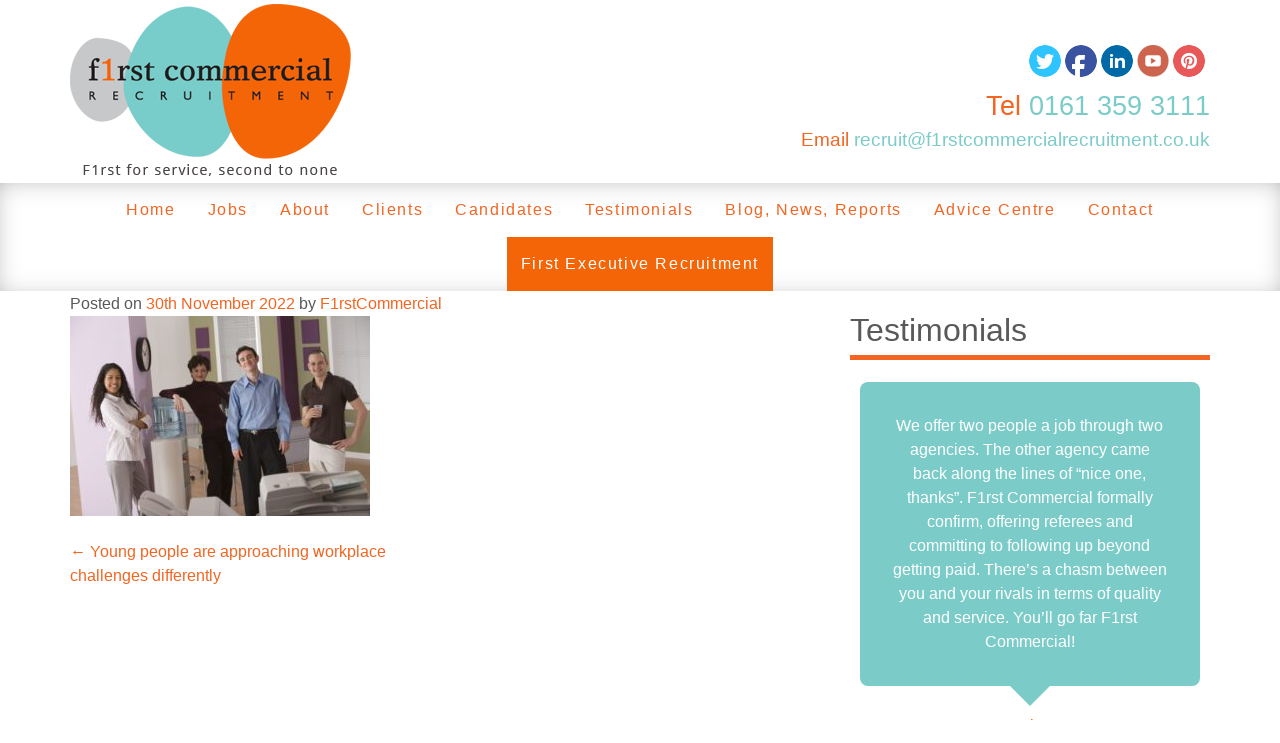

--- FILE ---
content_type: text/html; charset=UTF-8
request_url: https://www.f1rstcommercialrecruitment.co.uk/young-people-are-approaching-workplace-challenges-differently/co-workers-f1rst_commercial_recruitment/
body_size: 35761
content:
<!DOCTYPE html>

<html lang="en-GB">

<head>
<meta name="viewport" content="width=device-width, initial-scale=1.0">
<meta charset="UTF-8">
<meta name='robots' content='index, follow, max-image-preview:large, max-snippet:-1, max-video-preview:-1' />
<meta property="og:locale" content="en_GB" />
<meta property="og:type" content="article" />
<meta property="og:title" content="- F1rst Commercial Recruitment" />
<meta property="og:url" content="https://www.f1rstcommercialrecruitment.co.uk/young-people-are-approaching-workplace-challenges-differently/co-workers-f1rst_commercial_recruitment/" />
<meta property="og:site_name" content="F1rst Commercial Recruitment" />
<meta property="article:publisher" content="https://www.facebook.com/F1rstCommercialRecruitment" />
<meta property="article:modified_time" content="2022-11-30T10:48:32+00:00" />
<meta property="og:image" content="https://www.f1rstcommercialrecruitment.co.uk/young-people-are-approaching-workplace-challenges-differently/co-workers-f1rst_commercial_recruitment" />
<meta property="og:image:width" content="800" />
<meta property="og:image:height" content="533" />
<meta property="og:image:type" content="image/jpeg" />
<meta name="twitter:card" content="summary_large_image" />
<meta name="twitter:site" content="@F1rst_Comm_Rec" />
<meta name="generator" content="WordPress 6.9" />
<meta name="generator" content="Powered by Slider Revolution 6.6.20 - responsive, Mobile-Friendly Slider Plugin for WordPress with comfortable drag and drop interface." />


<script id="bv-lazyload-iframe" data-cfasync="false" bv-exclude="true">var __defProp=Object.defineProperty;var __name=(target,value)=>__defProp(target,"name",{value,configurable:!0});var bv_load_iframe_on_user_action=!0,bv_iframe_lazyload_events=["mousemove","click","keydown","wheel","touchmove","touchend"],bv_load_event_executed=!1,bv_user_action_performed=!1;window.addEventListener("load",()=>{bv_load_event_executed=!0,handle_lazyload_iframes()});for(const event of bv_iframe_lazyload_events)window.addEventListener(event,handle_lazyload_events,{once:!0});function handle_lazyload_events(){for(const event of bv_iframe_lazyload_events)window.removeEventListener(event,handle_lazyload_events);bv_user_action_performed=!0,handle_lazyload_iframes()}__name(handle_lazyload_events,"handle_lazyload_events");function set_iframe_element_src(iframe_element){let src_value=iframe_element.getAttribute("bv-data-src");src_value?(src_value.includes("autoplay=1")&&(src_value+="&mute=1"),iframe_element.setAttribute("src",src_value)):console.log("IFRAME_SRC_NOT_FOUND : "+entry)}__name(set_iframe_element_src,"set_iframe_element_src");function handle_lazyload_iframes(){if(!bv_load_iframe_on_user_action&&bv_load_event_executed||bv_load_iframe_on_user_action&&bv_user_action_performed&&bv_load_event_executed)if("IntersectionObserver"in window){let handleIframes2=function(entries){entries.map(entry2=>{entry2.isIntersecting&&(set_iframe_element_src(entry2.target),iframe_observer.unobserve(entry2.target))})};var handleIframes=handleIframes2;__name(handleIframes2,"handleIframes");const iframe_observer=new IntersectionObserver(handleIframes2);document.querySelectorAll(".bv-lazyload-iframe").forEach(iframe_element=>{iframe_observer.observe(iframe_element)})}else document.querySelectorAll(".bv-lazyload-iframe").forEach(iframe_element=>{set_iframe_element_src(iframe_element)})}__name(handle_lazyload_iframes,"handle_lazyload_iframes");
</script>

<script id="bv-lazyload-images" data-cfasync="false" bv-exclude="true">var __defProp=Object.defineProperty;var __name=(target,value)=>__defProp(target,"name",{value,configurable:!0});var bv_lazyload_event_listener="load",bv_lazyload_events=["mousemove","click","keydown","wheel","touchmove","touchend"],bv_use_srcset_attr=!1,bv_style_observer,img_observer,picture_lazy_observer;bv_lazyload_event_listener=="load"?window.addEventListener("load",event=>{handle_lazyload_images()}):bv_lazyload_event_listener=="readystatechange"&&document.addEventListener("readystatechange",event=>{document.readyState==="interactive"&&handle_lazyload_images()});function add_lazyload_image_event_listeners(handle_lazyload_images2){bv_lazyload_events.forEach(function(event){document.addEventListener(event,handle_lazyload_images2,!0)})}__name(add_lazyload_image_event_listeners,"add_lazyload_image_event_listeners");function remove_lazyload_image_event_listeners(){bv_lazyload_events.forEach(function(event){document.removeEventListener(event,handle_lazyload_images,!0)})}__name(remove_lazyload_image_event_listeners,"remove_lazyload_image_event_listeners");function bv_replace_lazyloaded_image_url(element2){let src_value=element2.getAttribute("bv-data-src"),srcset_value=element2.getAttribute("bv-data-srcset"),currentSrc=element2.getAttribute("src");currentSrc&&currentSrc.startsWith("data:image/svg+xml")&&(bv_use_srcset_attr&&srcset_value&&element2.setAttribute("srcset",srcset_value),src_value&&element2.setAttribute("src",src_value))}__name(bv_replace_lazyloaded_image_url,"bv_replace_lazyloaded_image_url");function bv_replace_inline_style_image_url(element2){let bv_style_attr=element2.getAttribute("bv-data-style");if(console.log(bv_style_attr),bv_style_attr){let currentStyles=element2.getAttribute("style")||"",newStyle=currentStyles+(currentStyles?";":"")+bv_style_attr;element2.setAttribute("style",newStyle)}else console.log("BV_STYLE_ATTRIBUTE_NOT_FOUND : "+entry)}__name(bv_replace_inline_style_image_url,"bv_replace_inline_style_image_url");function handleLazyloadImages(entries){entries.map(entry2=>{entry2.isIntersecting&&(bv_replace_lazyloaded_image_url(entry2.target),img_observer.unobserve(entry2.target))})}__name(handleLazyloadImages,"handleLazyloadImages");function handleOnscreenInlineStyleImages(entries){entries.map(entry2=>{entry2.isIntersecting&&(bv_replace_inline_style_image_url(entry2.target),bv_style_observer.unobserve(entry2.target))})}__name(handleOnscreenInlineStyleImages,"handleOnscreenInlineStyleImages");function handlePictureTags(entries){entries.map(entry2=>{entry2.isIntersecting&&(bv_replace_picture_tag_url(entry2.target),picture_lazy_observer.unobserve(entry2.target))})}__name(handlePictureTags,"handlePictureTags");function bv_replace_picture_tag_url(element2){const child_elements=element2.children;for(let i=0;i<child_elements.length;i++){let child_elem=child_elements[i],_srcset=child_elem.getAttribute("bv-data-srcset"),_src=child_elem.getAttribute("bv-data-src");_srcset&&child_elem.setAttribute("srcset",_srcset),_src&&child_elem.setAttribute("src",_src),bv_replace_picture_tag_url(child_elem)}}__name(bv_replace_picture_tag_url,"bv_replace_picture_tag_url"),"IntersectionObserver"in window&&(bv_style_observer=new IntersectionObserver(handleOnscreenInlineStyleImages),img_observer=new IntersectionObserver(handleLazyloadImages),picture_lazy_observer=new IntersectionObserver(handlePictureTags));function handle_lazyload_images(){"IntersectionObserver"in window?(document.querySelectorAll(".bv-lazyload-bg-style").forEach(target_element=>{bv_style_observer.observe(target_element)}),document.querySelectorAll(".bv-lazyload-tag-img").forEach(img_element=>{img_observer.observe(img_element)}),document.querySelectorAll(".bv-lazyload-picture").forEach(picture_element=>{picture_lazy_observer.observe(picture_element)})):(document.querySelectorAll(".bv-lazyload-bg-style").forEach(target_element=>{bv_replace_inline_style_image_url(target_element)}),document.querySelectorAll(".bv-lazyload-tag-img").forEach(target_element=>{bv_replace_lazyloaded_image_url(target_element)}),document.querySelectorAll(".bv-lazyload-picture").forEach(picture_element=>{bv_replace_picture_tag_url(element)}))}__name(handle_lazyload_images,"handle_lazyload_images");
</script>

<script id="bv-dl-scripts-list" data-cfasync="false" bv-exclude="true">
var scriptAttrs = [{"attrs":{"src":"https:\/\/www.f1rstcommercialrecruitment.co.uk\/wp-content\/uploads\/al_opt_content\/SCRIPT\/www.f1rstcommercialrecruitment.co.uk\/.\/wp-content\/themes\/f1rstcomm\/bower_components\/jquery\/dist\/696957caa013288914bf12a3\/696957caa013288914bf12a3-7f9fb969ce353c5d77707836391eb28d_jquery.min.js","defer":true,"data-cfasync":false,"async":false,"bv_inline_delayed":false},"bv_unique_id":"M2u3i6ZPFyAQS46pybQw","reference":0},{"attrs":{"src":"https:\/\/www.f1rstcommercialrecruitment.co.uk\/wp-content\/uploads\/al_opt_content\/SCRIPT\/www.f1rstcommercialrecruitment.co.uk\/.\/wp-content\/themes\/f1rstcomm\/bower_components\/bootstrap-sass\/assets\/javascripts\/696957caa013288914bf12a3\/696957caa013288914bf12a3-b6d6c550cb657155feb06fdcd34b73cb_bootstrap.min.js","defer":true,"data-cfasync":false,"async":false,"bv_inline_delayed":false},"bv_unique_id":"PHa7G4uehKhlkwWotZJc","reference":1},{"attrs":{"data-no-defer":"1","data-ezscrex":"false","data-cfasync":false,"data-pagespeed-no-defer":"","data-cookieconsent":"ignore","defer":true,"bv_inline_delayed":true,"type":"text\/javascript","async":false},"bv_unique_id":"aFNzbZ3rMiSAtD5iYh5a","reference":2},{"attrs":{"data-no-defer":"1","data-ezscrex":"false","data-cfasync":false,"data-pagespeed-no-defer":"","data-cookieconsent":"ignore","defer":true,"bv_inline_delayed":true,"type":"text\/javascript","async":false},"bv_unique_id":"JSmpqiwn514PbSIp2l1G","reference":3},{"attrs":{"type":"text\/javascript","id":"addtoany-core-js-before","defer":true,"data-cfasync":false,"bv_inline_delayed":true,"async":false},"bv_unique_id":"G5WRXPhCjPlUos4BqZL1","reference":4},{"attrs":{"type":"text\/javascript","defer":true,"src":"https:\/\/static.addtoany.com\/menu\/page.js","id":"addtoany-core-js","data-cfasync":false,"async":false,"bv_inline_delayed":false},"bv_unique_id":"mGwlSIAdcGKfGlr9kXEo","reference":5},{"attrs":{"type":"text\/javascript","src":"https:\/\/www.f1rstcommercialrecruitment.co.uk\/wp-content\/uploads\/al_opt_content\/SCRIPT\/www.f1rstcommercialrecruitment.co.uk\/.\/wp-includes\/js\/jquery\/696957caa013288914bf12a3\/696957caa013288914bf12a3-16cb9084c573484b0cbcd8b282b41204_jquery.min.js?ver=3.7.1","id":"jquery-core-js","defer":true,"data-cfasync":false,"async":false,"bv_inline_delayed":false},"bv_unique_id":"7JgJv33rmdpjN5PJfBkI","reference":6},{"attrs":{"type":"text\/javascript","src":"https:\/\/www.f1rstcommercialrecruitment.co.uk\/wp-content\/uploads\/al_opt_content\/SCRIPT\/www.f1rstcommercialrecruitment.co.uk\/.\/wp-includes\/js\/jquery\/696957caa013288914bf12a3\/696957caa013288914bf12a3-9ffeb32e2d9efbf8f70caabded242267_jquery-migrate.min.js?ver=3.4.1","id":"jquery-migrate-js","defer":true,"data-cfasync":false,"async":false,"bv_inline_delayed":false},"bv_unique_id":"ZQlmAgY7Ospnfgu3YJK8","reference":7},{"attrs":{"type":"text\/javascript","defer":true,"src":"https:\/\/www.f1rstcommercialrecruitment.co.uk\/wp-content\/uploads\/al_opt_content\/SCRIPT\/www.f1rstcommercialrecruitment.co.uk\/.\/wp-content\/plugins\/add-to-any\/696957caa013288914bf12a3\/696957caa013288914bf12a3-5ef26b5e47e6951f43ecf2b1fc645222_addtoany.min.js?ver=1.1","id":"addtoany-jquery-js","data-cfasync":false,"async":false,"bv_inline_delayed":false},"bv_unique_id":"70aWdsPa0YE98pSbGCPc","reference":8},{"attrs":{"type":"text\/javascript","src":"https:\/\/www.f1rstcommercialrecruitment.co.uk\/wp-content\/uploads\/al_opt_content\/SCRIPT\/www.f1rstcommercialrecruitment.co.uk\/.\/wp-content\/plugins\/cleantalk-spam-protect\/js\/696957caa013288914bf12a3\/696957caa013288914bf12a3-4d5b513da854ddc90f56b86f15ccb3b0_apbct-public-bundle.min.js?ver=6.70.1_1766197454","id":"apbct-public-bundle.min-js-js","defer":true,"data-cfasync":false,"async":false,"bv_inline_delayed":false},"bv_unique_id":"U5xw5qINpF1NXoYc2ZlH","reference":9},{"attrs":{"type":"text\/javascript","src":"https:\/\/fd.cleantalk.org\/ct-bot-detector-wrapper.js?ver=6.70.1","id":"ct_bot_detector-js","defer":true,"data-wp-strategy":"defer","data-cfasync":false,"async":false,"bv_inline_delayed":false},"bv_unique_id":"lxQ3SVbNzmsbICxI9tKl","reference":10},{"attrs":{"type":"text\/javascript","src":"https:\/\/www.f1rstcommercialrecruitment.co.uk\/wp-content\/uploads\/al_opt_content\/SCRIPT\/www.f1rstcommercialrecruitment.co.uk\/.\/wp-content\/plugins\/revslider\/public\/assets\/js\/696957caa013288914bf12a3\/696957caa013288914bf12a3-0a7176e860c4303f557950b75fb8a898_rbtools.min.js?ver=6.6.20","id":"tp-tools-js","defer":true,"data-cfasync":false,"async":false,"bv_inline_delayed":false},"bv_unique_id":"Mx1htwlTpjNOcTnBo8zA","reference":11},{"attrs":{"type":"text\/javascript","src":"https:\/\/www.f1rstcommercialrecruitment.co.uk\/wp-content\/uploads\/al_opt_content\/SCRIPT\/www.f1rstcommercialrecruitment.co.uk\/.\/wp-content\/plugins\/revslider\/public\/assets\/js\/696957caa013288914bf12a3\/696957caa013288914bf12a3-5a07507270b0eeab0b7d4251e3c42b3c_rs6.min.js?ver=6.6.20","id":"revmin-js","defer":true,"data-cfasync":false,"async":false,"bv_inline_delayed":false},"bv_unique_id":"QUJzbek6qfyU3wmXsPNJ","reference":12},{"attrs":{"src":"https:\/\/www.googletagmanager.com\/gtag\/js?id=G-3CVWE0NY4B","defer":true,"data-cfasync":false,"async":false,"bv_inline_delayed":false},"bv_unique_id":"CfnBP2ZNK9exGWZ74AJ8","reference":13},{"attrs":{"defer":true,"data-cfasync":false,"bv_inline_delayed":true,"type":"text\/javascript","async":false},"bv_unique_id":"wo3tJdcucbp2GmeDP0Ny","reference":14},{"attrs":{"type":"text\/javascript","defer":true,"data-cfasync":false,"bv_inline_delayed":true,"async":false},"bv_unique_id":"V5QEj4xjX36ckc3bXczD","reference":15},{"attrs":{"type":"text\/javascript","defer":true,"data-cfasync":false,"bv_inline_delayed":true,"async":false},"bv_unique_id":"9P8we6HEv2P0Kh5JXJlB","reference":16},{"attrs":{"type":"text\/javascript","defer":true,"data-cfasync":false,"bv_inline_delayed":true,"async":false},"bv_unique_id":"vKHVgjhwgG0RSBDsUdfu","reference":17},{"attrs":{"type":"text\/javascript","defer":true,"data-cfasync":false,"bv_inline_delayed":true,"async":false},"bv_unique_id":"lGnkARDrLRfcMi2T30gu","reference":18},{"attrs":{"type":"text\/javascript","defer":true,"data-cfasync":false,"bv_inline_delayed":true,"async":false},"bv_unique_id":"Gc7FAWUGIYk16uQaorMW","reference":19},{"attrs":{"defer":true,"data-cfasync":false,"bv_inline_delayed":true,"type":"text\/javascript","async":false},"bv_unique_id":"x4Schwinfc7Xt0FXhoep","reference":20},{"attrs":{"defer":true,"data-cfasync":false,"bv_inline_delayed":true,"type":"text\/javascript","async":false},"bv_unique_id":"Yy8TMNbWXAuzKgsS7utj","reference":21},{"attrs":{"defer":true,"data-cfasync":false,"bv_inline_delayed":true,"type":"text\/javascript","async":false},"bv_unique_id":"ZlrtpDOpHBbKLJX3DVVN","reference":22},{"attrs":{"defer":true,"data-cfasync":false,"async":false,"bv_inline_delayed":true},"bv_unique_id":"Psz1keAVSU1HLyd3eLKJ","reference":23},{"attrs":{"defer":true,"data-cfasync":false,"async":false,"bv_inline_delayed":true},"bv_unique_id":"LnJRK81LUSct0X5UGA5i","reference":24},{"attrs":{"defer":true,"data-cfasync":false,"bv_inline_delayed":true,"type":"text\/javascript","async":false},"bv_unique_id":"dj9qhXJsSYx77HASEP4n","reference":25},{"attrs":{"type":"text\/javascript","defer":true,"data-cfasync":false,"bv_inline_delayed":true,"async":false},"bv_unique_id":"7vlQ88EoT9XxXASoSmK0","reference":26},{"attrs":{"type":"text\/javascript","src":"https:\/\/www.f1rstcommercialrecruitment.co.uk\/wp-content\/uploads\/al_opt_content\/SCRIPT\/www.f1rstcommercialrecruitment.co.uk\/.\/wp-includes\/js\/dist\/696957caa013288914bf12a3\/696957caa013288914bf12a3-90e932bd9e62583fc494c00498cfe7f5_hooks.min.js?ver=dd5603f07f9220ed27f1","id":"wp-hooks-js","defer":true,"data-cfasync":false,"async":false,"bv_inline_delayed":false},"bv_unique_id":"YxdzGJYG0XXHsOeTeajW","reference":27},{"attrs":{"type":"text\/javascript","src":"https:\/\/www.f1rstcommercialrecruitment.co.uk\/wp-content\/uploads\/al_opt_content\/SCRIPT\/www.f1rstcommercialrecruitment.co.uk\/.\/wp-includes\/js\/dist\/696957caa013288914bf12a3\/696957caa013288914bf12a3-3a5838d1182eb0b11f5a58bfe26e2529_i18n.min.js?ver=c26c3dc7bed366793375","id":"wp-i18n-js","defer":true,"data-cfasync":false,"async":false,"bv_inline_delayed":false},"bv_unique_id":"kRAwT2ilUyA3tyTm382x","reference":28},{"attrs":{"type":"text\/javascript","id":"wp-i18n-js-after","defer":true,"data-cfasync":false,"bv_inline_delayed":true,"async":false},"bv_unique_id":"cSPETR9Od3BQUqpah5AY","reference":29},{"attrs":{"type":"text\/javascript","src":"https:\/\/www.f1rstcommercialrecruitment.co.uk\/wp-content\/uploads\/al_opt_content\/SCRIPT\/www.f1rstcommercialrecruitment.co.uk\/.\/wp-content\/plugins\/contact-form-7\/includes\/swv\/js\/696957caa013288914bf12a3\/696957caa013288914bf12a3-96e7dc3f0e8559e4a3f3ca40b17ab9c3_index.js?ver=6.1.4","id":"swv-js","defer":true,"data-cfasync":false,"async":false,"bv_inline_delayed":false},"bv_unique_id":"iSFEpSZBaystN1ZIpZdV","reference":30},{"attrs":{"type":"text\/javascript","id":"contact-form-7-js-before","defer":true,"data-cfasync":false,"bv_inline_delayed":true,"async":false},"bv_unique_id":"0BovivZE52Xrqv2yroaE","reference":31},{"attrs":{"type":"text\/javascript","src":"https:\/\/www.f1rstcommercialrecruitment.co.uk\/wp-content\/uploads\/al_opt_content\/SCRIPT\/www.f1rstcommercialrecruitment.co.uk\/.\/wp-content\/plugins\/contact-form-7\/includes\/js\/696957caa013288914bf12a3\/696957caa013288914bf12a3-2912c657d0592cc532dff73d0d2ce7bb_index.js?ver=6.1.4","id":"contact-form-7-js","defer":true,"data-cfasync":false,"async":false,"bv_inline_delayed":false},"bv_unique_id":"FUCxyazWkvSlKmcIHpDM","reference":32},{"attrs":{"type":"text\/javascript","id":"wp-polls-js-extra","defer":true,"data-cfasync":false,"bv_inline_delayed":true,"async":false},"bv_unique_id":"M7dzM5Y8TROvgzeLA9YM","reference":33},{"attrs":{"type":"text\/javascript","src":"https:\/\/www.f1rstcommercialrecruitment.co.uk\/wp-content\/uploads\/al_opt_content\/SCRIPT\/www.f1rstcommercialrecruitment.co.uk\/.\/wp-content\/plugins\/wp-polls\/696957caa013288914bf12a3\/696957caa013288914bf12a3-92a77854e7be2f0cf4350123adf6e4d2_polls-js.js?ver=2.77.3","id":"wp-polls-js","defer":true,"data-cfasync":false,"async":false,"bv_inline_delayed":false},"bv_unique_id":"JnSTXJOsUiw1YQKrIQDH","reference":34},{"attrs":{"type":"text\/javascript","src":"https:\/\/www.f1rstcommercialrecruitment.co.uk\/wp-content\/uploads\/al_opt_content\/SCRIPT\/www.f1rstcommercialrecruitment.co.uk\/.\/wp-content\/themes\/f1rstcomm\/js\/696957caa013288914bf12a3\/696957caa013288914bf12a3-24531a193a9ef2f7abf3f837542ee971_custom.js?ver=20141026","id":"artlab-custom-js","defer":true,"data-cfasync":false,"async":false,"bv_inline_delayed":false},"bv_unique_id":"un3TpzLiAU2mlocD2oLw","reference":35},{"attrs":{"type":"text\/javascript","src":"https:\/\/www.f1rstcommercialrecruitment.co.uk\/wp-content\/uploads\/al_opt_content\/SCRIPT\/www.f1rstcommercialrecruitment.co.uk\/.\/wp-content\/themes\/f1rstcomm\/bower_components\/slick.js\/slick\/696957caa013288914bf12a3\/696957caa013288914bf12a3-2f251cbe0d3f56ee64b324c6be67f4e3_slick.min.js?ver=20150520","id":"slick-js","defer":true,"data-cfasync":false,"async":false,"bv_inline_delayed":false},"bv_unique_id":"ly5EJdkOXtPadb2zeN2k","reference":36},{"attrs":{"type":"text\/javascript","src":"https:\/\/www.f1rstcommercialrecruitment.co.uk\/wp-content\/uploads\/al_opt_content\/SCRIPT\/www.f1rstcommercialrecruitment.co.uk\/.\/wp-content\/themes\/f1rstcomm\/js\/696957caa013288914bf12a3\/696957caa013288914bf12a3-49dd462aaef105e1d6c55f50460c635c_skip-link-focus-fix.js?ver=20130115","id":"base-skip-link-focus-fix-js","defer":true,"data-cfasync":false,"async":false,"bv_inline_delayed":false},"bv_unique_id":"Wg3rlyriTp7u0yiO5V1h","reference":37},{"attrs":{"type":"text\/javascript","src":"https:\/\/www.f1rstcommercialrecruitment.co.uk\/wp-content\/uploads\/al_opt_content\/SCRIPT\/www.f1rstcommercialrecruitment.co.uk\/.\/wp-content\/themes\/f1rstcomm\/bower_components\/slick.js\/slick\/696957caa013288914bf12a3\/696957caa013288914bf12a3-2f251cbe0d3f56ee64b324c6be67f4e3_slick.min.js","defer":true,"data-cfasync":false,"async":false,"bv_inline_delayed":false},"bv_unique_id":"2ERKLdKkoDagpFt9Kt5l","reference":38},{"attrs":{"src":"data:text\/javascript;base64, [base64]","id":"bv-trigger-listener","type":"text\/javascript","defer":true,"async":false},"bv_unique_id":"d6fe9c24159ed4a27d224d91c70f8fdc","reference":100000000}];
</script>
<script id="bv-web-worker" type="javascript/worker" data-cfasync="false" bv-exclude="true">var __defProp=Object.defineProperty;var __name=(target,value)=>__defProp(target,"name",{value,configurable:!0});self.onmessage=function(e){var counter=e.data.fetch_urls.length;e.data.fetch_urls.forEach(function(fetch_url){loadUrl(fetch_url,function(){console.log("DONE: "+fetch_url),counter=counter-1,counter===0&&self.postMessage({status:"SUCCESS"})})})};async function loadUrl(fetch_url,callback){try{var request=new Request(fetch_url,{mode:"no-cors",redirect:"follow"});await fetch(request),callback()}catch(fetchError){console.log("Fetch Error loading URL:",fetchError);try{var xhr=new XMLHttpRequest;xhr.onerror=callback,xhr.onload=callback,xhr.responseType="blob",xhr.open("GET",fetch_url,!0),xhr.send()}catch(xhrError){console.log("XHR Error loading URL:",xhrError),callback()}}}__name(loadUrl,"loadUrl");
</script>
<script id="bv-web-worker-handler" data-cfasync="false" bv-exclude="true">var __defProp=Object.defineProperty;var __name=(target,value)=>__defProp(target,"name",{value,configurable:!0});if(typeof scriptAttrs<"u"&&Array.isArray(scriptAttrs)&&scriptAttrs.length>0){const lastElement=scriptAttrs[scriptAttrs.length-1];if(lastElement.attrs&&lastElement.attrs.id==="bv-trigger-listener"){var bv_custom_ready_state_value="loading";Object.defineProperty(document,"readyState",{get:__name(function(){return bv_custom_ready_state_value},"get"),set:__name(function(){},"set")})}}if(typeof scriptAttrs>"u"||!Array.isArray(scriptAttrs))var scriptAttrs=[];if(typeof linkStyleAttrs>"u"||!Array.isArray(linkStyleAttrs))var linkStyleAttrs=[];function isMobileDevice(){return window.innerWidth<=500}__name(isMobileDevice,"isMobileDevice");var js_dom_loaded=!1;document.addEventListener("DOMContentLoaded",()=>{js_dom_loaded=!0});const EVENTS=["mousemove","click","keydown","wheel","touchmove","touchend"];var scriptUrls=[],styleUrls=[],bvEventCalled=!1,workerFinished=!1,functionExec=!1,scriptsInjected=!1,stylesInjected=!1,bv_load_event_fired=!1,autoInjectTimerStarted=!1;const BV_AUTO_INJECT_ENABLED=!0,BV_DESKTOP_AUTO_INJECT_DELAY=1e3,BV_MOBILE_AUTO_INJECT_DELAY=1e4,BV_WORKER_TIMEOUT_DURATION=3e3;scriptAttrs.forEach((scriptAttr,index)=>{scriptAttr.attrs.src&&!scriptAttr.attrs.src.includes("data:text/javascript")&&(scriptUrls[index]=scriptAttr.attrs.src)}),linkStyleAttrs.forEach((linkAttr,index)=>{styleUrls[index]=linkAttr.attrs.href});var fetchUrls=scriptUrls.concat(styleUrls);function addEventListeners(bvEventHandler2){EVENTS.forEach(function(event){document.addEventListener(event,bvEventFired,!0),document.addEventListener(event,bvEventHandler2,!0)})}__name(addEventListeners,"addEventListeners");function removeEventListeners(){EVENTS.forEach(function(event){document.removeEventListener(event,bvEventHandler,!0)})}__name(removeEventListeners,"removeEventListeners");function bvEventFired(){bvEventCalled||(bvEventCalled=!0,workerFinished=!0)}__name(bvEventFired,"bvEventFired");function bvGetElement(attributes,element){Object.keys(attributes).forEach(function(attr){attr==="async"?element.async=attributes[attr]:attr==="innerHTML"?element.innerHTML=atob(attributes[attr]):element.setAttribute(attr,attributes[attr])})}__name(bvGetElement,"bvGetElement");function bvAddElement(attr,element){var attributes=attr.attrs;if(attributes.bv_inline_delayed){let bvScriptId=attr.bv_unique_id,bvScriptElement=document.querySelector("[bv_unique_id='"+bvScriptId+"']");bvScriptElement?(!attributes.innerHTML&&!attributes.src&&bvScriptElement.textContent.trim()!==""&&(attributes.src="data:text/javascript;base64, "+btoa(unescape(encodeURIComponent(bvScriptElement.textContent)))),bvGetElement(attributes,element),bvScriptElement.after(element)):console.log(`Script not found for ${bvScriptId}`)}else{bvGetElement(attributes,element);var templateId=attr.bv_unique_id,targetElement=document.querySelector("[id='"+templateId+"']");targetElement&&targetElement.after(element)}}__name(bvAddElement,"bvAddElement");function injectStyles(){if(stylesInjected){console.log("Styles already injected, skipping");return}stylesInjected=!0,document.querySelectorAll('style[type="bv_inline_delayed_css"], template[id]').forEach(element=>{if(element.tagName.toLowerCase()==="style"){var new_style=document.createElement("style");new_style.type="text/css",new_style.textContent=element.textContent,element.after(new_style),new_style.parentNode?element.remove():console.log("PARENT NODE NOT FOUND")}else if(element.tagName.toLowerCase()==="template"){var templateId=element.id,linkStyleAttr=linkStyleAttrs.find(attr=>attr.bv_unique_id===templateId);if(linkStyleAttr){var link=document.createElement("link");bvAddElement(linkStyleAttr,link),element.parentNode&&element.parentNode.replaceChild(link,element),console.log("EXTERNAL STYLE ADDED")}else console.log(`No linkStyleAttr found for template ID ${templateId}`)}}),linkStyleAttrs.forEach((linkStyleAttr,index)=>{console.log("STYLE ADDED");var element=document.createElement("link");bvAddElement(linkStyleAttr,element)})}__name(injectStyles,"injectStyles");function injectScripts(){if(scriptsInjected){console.log("Scripts already injected, skipping");return}scriptsInjected=!0;let last_script_element;scriptAttrs.forEach((scriptAttr,index)=>{if(bv_custom_ready_state_value==="loading"&&scriptAttr.attrs&&scriptAttr.attrs.is_first_defer_element===!0)if(last_script_element){const readyStateScript=document.createElement("script");readyStateScript.src="data:text/javascript;base64, "+btoa(unescape(encodeURIComponent("bv_custom_ready_state_value = 'interactive';"))),readyStateScript.async=!1,last_script_element.after(readyStateScript)}else bv_custom_ready_state_value="interactive",console.log('Ready state manually set to "interactive"');console.log("JS ADDED");var element=document.createElement("script");last_script_element=element,bvAddElement(scriptAttr,element)})}__name(injectScripts,"injectScripts");function bvEventHandler(){console.log("EVENT FIRED"),js_dom_loaded&&bvEventCalled&&workerFinished&&!functionExec&&(functionExec=!0,injectStyles(),injectScripts(),removeEventListeners())}__name(bvEventHandler,"bvEventHandler");function autoInjectScriptsAfterLoad(){js_dom_loaded&&workerFinished&&!scriptsInjected&&!stylesInjected&&(console.log("Auto-injecting styles and scripts after timer"),injectStyles(),injectScripts())}__name(autoInjectScriptsAfterLoad,"autoInjectScriptsAfterLoad");function startAutoInjectTimer(){if(BV_AUTO_INJECT_ENABLED&&!autoInjectTimerStarted&&bv_load_event_fired&&!bvEventCalled){autoInjectTimerStarted=!0;var delay=isMobileDevice()?BV_MOBILE_AUTO_INJECT_DELAY:BV_DESKTOP_AUTO_INJECT_DELAY;console.log("Starting auto-inject timer with delay: "+delay+"ms"),setTimeout(function(){autoInjectScriptsAfterLoad()},delay)}}__name(startAutoInjectTimer,"startAutoInjectTimer"),addEventListeners(bvEventHandler);var requestObject=window.URL||window.webkitURL,bvWorker=new Worker(requestObject.createObjectURL(new Blob([document.getElementById("bv-web-worker").textContent],{type:"text/javascript"})));bvWorker.onmessage=function(e){e.data.status==="SUCCESS"&&(console.log("WORKER_FINISHED"),workerFinished=!0,bvEventHandler(),startAutoInjectTimer())},addEventListener("load",()=>{bvEventHandler(),bv_call_fetch_urls(),bv_load_event_fired=!0});function bv_call_fetch_urls(){!bv_load_event_fired&&!workerFinished&&(bvWorker.postMessage({fetch_urls:fetchUrls}),bv_initiate_worker_timer())}__name(bv_call_fetch_urls,"bv_call_fetch_urls"),setTimeout(function(){bv_call_fetch_urls()},5e3);function bv_initiate_worker_timer(){setTimeout(function(){workerFinished||(console.log("WORKER_TIMEDOUT"),workerFinished=!0,bvWorker.terminate()),bvEventHandler(),startAutoInjectTimer()},BV_WORKER_TIMEOUT_DURATION)}__name(bv_initiate_worker_timer,"bv_initiate_worker_timer");
</script>






<link rel="profile" href="http://gmpg.org/xfn/11">

<link rel="pingback" href="https://www.f1rstcommercialrecruitment.co.uk/xmlrpc.php">

<link rel="icon" type="image/x-icon" href="https://www.f1rstcommercialrecruitment.co.uk/wp-content/themes/f1rstcomm/favicon.ico" />

<link rel="icon" type="image/png" href="https://www.f1rstcommercialrecruitment.co.uk/wp-content/themes/f1rstcomm/favicon.png" />

<template id="M2u3i6ZPFyAQS46pybQw"></template>

<template id="PHa7G4uehKhlkwWotZJc"></template>











            <script type="bv_inline_delayed_js" bv_unique_id="aFNzbZ3rMiSAtD5iYh5a" data-no-defer="1" data-ezscrex="false" data-cfasync="" data-pagespeed-no-defer="" data-cookieconsent="ignore" defer="1" bv_inline_delayed="1" async="">var ctPublicFunctions = {"_ajax_nonce":"0f38707055","_rest_nonce":"786c0e2638","_ajax_url":"\/wp-admin\/admin-ajax.php","_rest_url":"https:\/\/www.f1rstcommercialrecruitment.co.uk\/wp-json\/","data__cookies_type":"none","data__ajax_type":"rest","data__bot_detector_enabled":"1","data__frontend_data_log_enabled":1,"cookiePrefix":"","wprocket_detected":false,"host_url":"www.f1rstcommercialrecruitment.co.uk","text__ee_click_to_select":"Click to select the whole data","text__ee_original_email":"The complete one is","text__ee_got_it":"Got it","text__ee_blocked":"Blocked","text__ee_cannot_connect":"Cannot connect","text__ee_cannot_decode":"Can not decode email. Unknown reason","text__ee_email_decoder":"CleanTalk email decoder","text__ee_wait_for_decoding":"The magic is on the way!","text__ee_decoding_process":"Please wait a few seconds while we decode the contact data."}</script>
        
            <script type="bv_inline_delayed_js" bv_unique_id="JSmpqiwn514PbSIp2l1G" data-no-defer="1" data-ezscrex="false" data-cfasync="" data-pagespeed-no-defer="" data-cookieconsent="ignore" defer="1" bv_inline_delayed="1" async="">var ctPublic = {"_ajax_nonce":"0f38707055","settings__forms__check_internal":"0","settings__forms__check_external":"0","settings__forms__force_protection":0,"settings__forms__search_test":"1","settings__forms__wc_add_to_cart":"0","settings__data__bot_detector_enabled":"1","settings__sfw__anti_crawler":0,"blog_home":"https:\/\/www.f1rstcommercialrecruitment.co.uk\/","pixel__setting":"3","pixel__enabled":false,"pixel__url":null,"data__email_check_before_post":"1","data__email_check_exist_post":0,"data__cookies_type":"none","data__key_is_ok":true,"data__visible_fields_required":true,"wl_brandname":"Anti-Spam by CleanTalk","wl_brandname_short":"CleanTalk","ct_checkjs_key":1145727323,"emailEncoderPassKey":"aa1e09867a1583e2c5658758e4310df5","bot_detector_forms_excluded":"W10=","advancedCacheExists":false,"varnishCacheExists":false,"wc_ajax_add_to_cart":false}</script>
        
	
	<title>- F1rst Commercial Recruitment</title>
	<link rel="canonical" href="https://www.f1rstcommercialrecruitment.co.uk/young-people-are-approaching-workplace-challenges-differently/co-workers-f1rst_commercial_recruitment/" />
	
	
	
	
	
	
	
	
	
	
	
	
	
	


<link rel='dns-prefetch' href='//static.addtoany.com' />
<link rel='dns-prefetch' href='//www.f1rstcommercialrecruitment.co.uk' />
<link rel='dns-prefetch' href='//fd.cleantalk.org' />
<link rel="alternate" type="application/rss+xml" title="F1rst Commercial Recruitment &raquo; Feed" href="https://www.f1rstcommercialrecruitment.co.uk/feed/" />
<link rel="alternate" type="application/rss+xml" title="F1rst Commercial Recruitment &raquo; Comments Feed" href="https://www.f1rstcommercialrecruitment.co.uk/comments/feed/" />
<style id='wp-img-auto-sizes-contain-inline-css' type='text/css'>
img:is([sizes=auto i],[sizes^="auto," i]){contain-intrinsic-size:3000px 1500px}
/*# sourceURL=wp-img-auto-sizes-contain-inline-css */
</style>
<link rel='stylesheet' id='wp-block-library-css' href='https://www.f1rstcommercialrecruitment.co.uk/wp-includes/css/dist/block-library/style.min.css?ver=6.9' type='text/css' media='all' />
<style id='global-styles-inline-css' type='text/css'>
:root{--wp--preset--aspect-ratio--square: 1;--wp--preset--aspect-ratio--4-3: 4/3;--wp--preset--aspect-ratio--3-4: 3/4;--wp--preset--aspect-ratio--3-2: 3/2;--wp--preset--aspect-ratio--2-3: 2/3;--wp--preset--aspect-ratio--16-9: 16/9;--wp--preset--aspect-ratio--9-16: 9/16;--wp--preset--color--black: #000000;--wp--preset--color--cyan-bluish-gray: #abb8c3;--wp--preset--color--white: #ffffff;--wp--preset--color--pale-pink: #f78da7;--wp--preset--color--vivid-red: #cf2e2e;--wp--preset--color--luminous-vivid-orange: #ff6900;--wp--preset--color--luminous-vivid-amber: #fcb900;--wp--preset--color--light-green-cyan: #7bdcb5;--wp--preset--color--vivid-green-cyan: #00d084;--wp--preset--color--pale-cyan-blue: #8ed1fc;--wp--preset--color--vivid-cyan-blue: #0693e3;--wp--preset--color--vivid-purple: #9b51e0;--wp--preset--gradient--vivid-cyan-blue-to-vivid-purple: linear-gradient(135deg,rgb(6,147,227) 0%,rgb(155,81,224) 100%);--wp--preset--gradient--light-green-cyan-to-vivid-green-cyan: linear-gradient(135deg,rgb(122,220,180) 0%,rgb(0,208,130) 100%);--wp--preset--gradient--luminous-vivid-amber-to-luminous-vivid-orange: linear-gradient(135deg,rgb(252,185,0) 0%,rgb(255,105,0) 100%);--wp--preset--gradient--luminous-vivid-orange-to-vivid-red: linear-gradient(135deg,rgb(255,105,0) 0%,rgb(207,46,46) 100%);--wp--preset--gradient--very-light-gray-to-cyan-bluish-gray: linear-gradient(135deg,rgb(238,238,238) 0%,rgb(169,184,195) 100%);--wp--preset--gradient--cool-to-warm-spectrum: linear-gradient(135deg,rgb(74,234,220) 0%,rgb(151,120,209) 20%,rgb(207,42,186) 40%,rgb(238,44,130) 60%,rgb(251,105,98) 80%,rgb(254,248,76) 100%);--wp--preset--gradient--blush-light-purple: linear-gradient(135deg,rgb(255,206,236) 0%,rgb(152,150,240) 100%);--wp--preset--gradient--blush-bordeaux: linear-gradient(135deg,rgb(254,205,165) 0%,rgb(254,45,45) 50%,rgb(107,0,62) 100%);--wp--preset--gradient--luminous-dusk: linear-gradient(135deg,rgb(255,203,112) 0%,rgb(199,81,192) 50%,rgb(65,88,208) 100%);--wp--preset--gradient--pale-ocean: linear-gradient(135deg,rgb(255,245,203) 0%,rgb(182,227,212) 50%,rgb(51,167,181) 100%);--wp--preset--gradient--electric-grass: linear-gradient(135deg,rgb(202,248,128) 0%,rgb(113,206,126) 100%);--wp--preset--gradient--midnight: linear-gradient(135deg,rgb(2,3,129) 0%,rgb(40,116,252) 100%);--wp--preset--font-size--small: 13px;--wp--preset--font-size--medium: 20px;--wp--preset--font-size--large: 36px;--wp--preset--font-size--x-large: 42px;--wp--preset--spacing--20: 0.44rem;--wp--preset--spacing--30: 0.67rem;--wp--preset--spacing--40: 1rem;--wp--preset--spacing--50: 1.5rem;--wp--preset--spacing--60: 2.25rem;--wp--preset--spacing--70: 3.38rem;--wp--preset--spacing--80: 5.06rem;--wp--preset--shadow--natural: 6px 6px 9px rgba(0, 0, 0, 0.2);--wp--preset--shadow--deep: 12px 12px 50px rgba(0, 0, 0, 0.4);--wp--preset--shadow--sharp: 6px 6px 0px rgba(0, 0, 0, 0.2);--wp--preset--shadow--outlined: 6px 6px 0px -3px rgb(255, 255, 255), 6px 6px rgb(0, 0, 0);--wp--preset--shadow--crisp: 6px 6px 0px rgb(0, 0, 0);}:where(.is-layout-flex){gap: 0.5em;}:where(.is-layout-grid){gap: 0.5em;}body .is-layout-flex{display: flex;}.is-layout-flex{flex-wrap: wrap;align-items: center;}.is-layout-flex > :is(*, div){margin: 0;}body .is-layout-grid{display: grid;}.is-layout-grid > :is(*, div){margin: 0;}:where(.wp-block-columns.is-layout-flex){gap: 2em;}:where(.wp-block-columns.is-layout-grid){gap: 2em;}:where(.wp-block-post-template.is-layout-flex){gap: 1.25em;}:where(.wp-block-post-template.is-layout-grid){gap: 1.25em;}.has-black-color{color: var(--wp--preset--color--black) !important;}.has-cyan-bluish-gray-color{color: var(--wp--preset--color--cyan-bluish-gray) !important;}.has-white-color{color: var(--wp--preset--color--white) !important;}.has-pale-pink-color{color: var(--wp--preset--color--pale-pink) !important;}.has-vivid-red-color{color: var(--wp--preset--color--vivid-red) !important;}.has-luminous-vivid-orange-color{color: var(--wp--preset--color--luminous-vivid-orange) !important;}.has-luminous-vivid-amber-color{color: var(--wp--preset--color--luminous-vivid-amber) !important;}.has-light-green-cyan-color{color: var(--wp--preset--color--light-green-cyan) !important;}.has-vivid-green-cyan-color{color: var(--wp--preset--color--vivid-green-cyan) !important;}.has-pale-cyan-blue-color{color: var(--wp--preset--color--pale-cyan-blue) !important;}.has-vivid-cyan-blue-color{color: var(--wp--preset--color--vivid-cyan-blue) !important;}.has-vivid-purple-color{color: var(--wp--preset--color--vivid-purple) !important;}.has-black-background-color{background-color: var(--wp--preset--color--black) !important;}.has-cyan-bluish-gray-background-color{background-color: var(--wp--preset--color--cyan-bluish-gray) !important;}.has-white-background-color{background-color: var(--wp--preset--color--white) !important;}.has-pale-pink-background-color{background-color: var(--wp--preset--color--pale-pink) !important;}.has-vivid-red-background-color{background-color: var(--wp--preset--color--vivid-red) !important;}.has-luminous-vivid-orange-background-color{background-color: var(--wp--preset--color--luminous-vivid-orange) !important;}.has-luminous-vivid-amber-background-color{background-color: var(--wp--preset--color--luminous-vivid-amber) !important;}.has-light-green-cyan-background-color{background-color: var(--wp--preset--color--light-green-cyan) !important;}.has-vivid-green-cyan-background-color{background-color: var(--wp--preset--color--vivid-green-cyan) !important;}.has-pale-cyan-blue-background-color{background-color: var(--wp--preset--color--pale-cyan-blue) !important;}.has-vivid-cyan-blue-background-color{background-color: var(--wp--preset--color--vivid-cyan-blue) !important;}.has-vivid-purple-background-color{background-color: var(--wp--preset--color--vivid-purple) !important;}.has-black-border-color{border-color: var(--wp--preset--color--black) !important;}.has-cyan-bluish-gray-border-color{border-color: var(--wp--preset--color--cyan-bluish-gray) !important;}.has-white-border-color{border-color: var(--wp--preset--color--white) !important;}.has-pale-pink-border-color{border-color: var(--wp--preset--color--pale-pink) !important;}.has-vivid-red-border-color{border-color: var(--wp--preset--color--vivid-red) !important;}.has-luminous-vivid-orange-border-color{border-color: var(--wp--preset--color--luminous-vivid-orange) !important;}.has-luminous-vivid-amber-border-color{border-color: var(--wp--preset--color--luminous-vivid-amber) !important;}.has-light-green-cyan-border-color{border-color: var(--wp--preset--color--light-green-cyan) !important;}.has-vivid-green-cyan-border-color{border-color: var(--wp--preset--color--vivid-green-cyan) !important;}.has-pale-cyan-blue-border-color{border-color: var(--wp--preset--color--pale-cyan-blue) !important;}.has-vivid-cyan-blue-border-color{border-color: var(--wp--preset--color--vivid-cyan-blue) !important;}.has-vivid-purple-border-color{border-color: var(--wp--preset--color--vivid-purple) !important;}.has-vivid-cyan-blue-to-vivid-purple-gradient-background{background: var(--wp--preset--gradient--vivid-cyan-blue-to-vivid-purple) !important;}.has-light-green-cyan-to-vivid-green-cyan-gradient-background{background: var(--wp--preset--gradient--light-green-cyan-to-vivid-green-cyan) !important;}.has-luminous-vivid-amber-to-luminous-vivid-orange-gradient-background{background: var(--wp--preset--gradient--luminous-vivid-amber-to-luminous-vivid-orange) !important;}.has-luminous-vivid-orange-to-vivid-red-gradient-background{background: var(--wp--preset--gradient--luminous-vivid-orange-to-vivid-red) !important;}.has-very-light-gray-to-cyan-bluish-gray-gradient-background{background: var(--wp--preset--gradient--very-light-gray-to-cyan-bluish-gray) !important;}.has-cool-to-warm-spectrum-gradient-background{background: var(--wp--preset--gradient--cool-to-warm-spectrum) !important;}.has-blush-light-purple-gradient-background{background: var(--wp--preset--gradient--blush-light-purple) !important;}.has-blush-bordeaux-gradient-background{background: var(--wp--preset--gradient--blush-bordeaux) !important;}.has-luminous-dusk-gradient-background{background: var(--wp--preset--gradient--luminous-dusk) !important;}.has-pale-ocean-gradient-background{background: var(--wp--preset--gradient--pale-ocean) !important;}.has-electric-grass-gradient-background{background: var(--wp--preset--gradient--electric-grass) !important;}.has-midnight-gradient-background{background: var(--wp--preset--gradient--midnight) !important;}.has-small-font-size{font-size: var(--wp--preset--font-size--small) !important;}.has-medium-font-size{font-size: var(--wp--preset--font-size--medium) !important;}.has-large-font-size{font-size: var(--wp--preset--font-size--large) !important;}.has-x-large-font-size{font-size: var(--wp--preset--font-size--x-large) !important;}
/*# sourceURL=global-styles-inline-css */
</style>

<style id='classic-theme-styles-inline-css' type='text/css'>
/*! This file is auto-generated */
.wp-block-button__link{color:#fff;background-color:#32373c;border-radius:9999px;box-shadow:none;text-decoration:none;padding:calc(.667em + 2px) calc(1.333em + 2px);font-size:1.125em}.wp-block-file__button{background:#32373c;color:#fff;text-decoration:none}
/*# sourceURL=/wp-includes/css/classic-themes.min.css */
</style>
<link rel='stylesheet' id='cleantalk-public-css-css' href='https://www.f1rstcommercialrecruitment.co.uk/wp-content/plugins/cleantalk-spam-protect/css/cleantalk-public.min.css?ver=6.70.1_1766197454' type='text/css' media='all' />
<link rel='stylesheet' id='cleantalk-email-decoder-css-css' href='https://www.f1rstcommercialrecruitment.co.uk/wp-content/plugins/cleantalk-spam-protect/css/cleantalk-email-decoder.min.css?ver=6.70.1_1766197454' type='text/css' media='all' />
<link rel='stylesheet' id='contact-form-7-css' href='https://www.f1rstcommercialrecruitment.co.uk/wp-content/plugins/contact-form-7/includes/css/styles.css?ver=6.1.4' type='text/css' media='all' />
<link rel='stylesheet' id='wp-job-manager-tags-frontend-css' href='https://www.f1rstcommercialrecruitment.co.uk/wp-content/plugins/wp-job-manager-tags/assets/css/style.css?ver=6.9' type='text/css' media='all' />
<link rel='stylesheet' id='wp-job-manager-job-listings-css' href='https://www.f1rstcommercialrecruitment.co.uk/wp-content/plugins/wp-job-manager/assets/dist/css/job-listings.css?ver=598383a28ac5f9f156e4' type='text/css' media='all' />
<link rel='stylesheet' id='wp-polls-css' href='https://www.f1rstcommercialrecruitment.co.uk/wp-content/plugins/wp-polls/polls-css.css?ver=2.77.3' type='text/css' media='all' />
<style id='wp-polls-inline-css' type='text/css'>
.wp-polls .pollbar {
	margin: 1px;
	font-size: 8px;
	line-height: 10px;
	height: 10px;
	background: #ededed;
	border: 1px solid #ddd;
}

/*# sourceURL=wp-polls-inline-css */
</style>
<link rel='stylesheet' id='job-alerts-frontend-css' href='https://www.f1rstcommercialrecruitment.co.uk/wp-content/plugins/wp-job-manager-alerts/assets/dist/css/frontend.css?ver=3.2.0' type='text/css' media='all' />
<link rel='stylesheet' id='job-alerts-frontend-default-css' href='https://www.f1rstcommercialrecruitment.co.uk/wp-content/plugins/wp-job-manager-alerts/assets/dist/css/frontend.default.css?ver=3.2.0' type='text/css' media='all' />
<link rel='stylesheet' id='base-style-css' href='https://www.f1rstcommercialrecruitment.co.uk/wp-content/themes/f1rstcomm/library/css/style.css?ver=6.9' type='text/css' media='all' />
<link rel='stylesheet' id='fontawesome-style-css' href='https://www.f1rstcommercialrecruitment.co.uk/wp-content/themes/f1rstcomm/bower_components/fontawesome/css/font-awesome.min.css?ver=6.9' type='text/css' media='all' />
<link rel='stylesheet' id='addtoany-css' href='https://www.f1rstcommercialrecruitment.co.uk/wp-content/plugins/add-to-any/addtoany.min.css?ver=1.16' type='text/css' media='all' />
<script type="bv_inline_delayed_js" bv_unique_id="G5WRXPhCjPlUos4BqZL1" id="addtoany-core-js-before" defer="1" data-cfasync="" bv_inline_delayed="1" async="">/* <![CDATA[ */
window.a2a_config=window.a2a_config||{};a2a_config.callbacks=[];a2a_config.overlays=[];a2a_config.templates={};a2a_localize = {
	Share: "Share",
	Save: "Save",
	Subscribe: "Subscribe",
	Email: "Email",
	Bookmark: "Bookmark",
	ShowAll: "Show All",
	ShowLess: "Show less",
	FindServices: "Find service(s)",
	FindAnyServiceToAddTo: "Instantly find any service to add to",
	PoweredBy: "Powered by",
	ShareViaEmail: "Share via email",
	SubscribeViaEmail: "Subscribe via email",
	BookmarkInYourBrowser: "Bookmark in your browser",
	BookmarkInstructions: "Press Ctrl+D or \u2318+D to bookmark this page",
	AddToYourFavorites: "Add to your favourites",
	SendFromWebOrProgram: "Send from any email address or email program",
	EmailProgram: "Email program",
	More: "More&#8230;",
	ThanksForSharing: "Thanks for sharing!",
	ThanksForFollowing: "Thanks for following!"
};


//# sourceURL=addtoany-core-js-before
/* ]]> */</script>
<template id="mGwlSIAdcGKfGlr9kXEo"></template>
<template id="7JgJv33rmdpjN5PJfBkI"></template>
<template id="ZQlmAgY7Ospnfgu3YJK8"></template>
<template id="70aWdsPa0YE98pSbGCPc"></template>
<template id="U5xw5qINpF1NXoYc2ZlH"></template>
<template id="lxQ3SVbNzmsbICxI9tKl"></template>
<template id="Mx1htwlTpjNOcTnBo8zA"></template>
<template id="QUJzbek6qfyU3wmXsPNJ"></template>
<link rel="EditURI" type="application/rsd+xml" title="RSD" href="https://www.f1rstcommercialrecruitment.co.uk/xmlrpc.php?rsd" />


		
		<template id="CfnBP2ZNK9exGWZ74AJ8"></template>
		<script type="bv_inline_delayed_js" bv_unique_id="wo3tJdcucbp2GmeDP0Ny" defer="1" data-cfasync="" bv_inline_delayed="1" async="">window.dataLayer = window.dataLayer || [];
			function gtag(){dataLayer.push(arguments);}
			gtag('js', new Date());
			gtag('config', 'G-3CVWE0NY4B');</script>

	
<script type="bv_inline_delayed_js" bv_unique_id="V5QEj4xjX36ckc3bXczD" defer="1" data-cfasync="" bv_inline_delayed="1" async="">(function(url){
	if(/(?:Chrome\/26\.0\.1410\.63 Safari\/537\.31|WordfenceTestMonBot)/.test(navigator.userAgent)){ return; }
	var addEvent = function(evt, handler) {
		if (window.addEventListener) {
			document.addEventListener(evt, handler, false);
		} else if (window.attachEvent) {
			document.attachEvent('on' + evt, handler);
		}
	};
	var removeEvent = function(evt, handler) {
		if (window.removeEventListener) {
			document.removeEventListener(evt, handler, false);
		} else if (window.detachEvent) {
			document.detachEvent('on' + evt, handler);
		}
	};
	var evts = 'contextmenu dblclick drag dragend dragenter dragleave dragover dragstart drop keydown keypress keyup mousedown mousemove mouseout mouseover mouseup mousewheel scroll'.split(' ');
	var logHuman = function() {
		if (window.wfLogHumanRan) { return; }
		window.wfLogHumanRan = true;
		var wfscr = document.createElement('script');
		wfscr.type = 'text/javascript';
		wfscr.async = true;
		wfscr.src = url + '&r=' + Math.random();
		(document.getElementsByTagName('head')[0]||document.getElementsByTagName('body')[0]).appendChild(wfscr);
		for (var i = 0; i < evts.length; i++) {
			removeEvent(evts[i], logHuman);
		}
	};
	for (var i = 0; i < evts.length; i++) {
		addEvent(evts[i], logHuman);
	}
})('//www.f1rstcommercialrecruitment.co.uk/?wordfence_lh=1&hid=8B06BA33A51A82C67C3C75DCC0FAC276');</script>

<script type="bv_inline_delayed_js" bv_unique_id="9P8we6HEv2P0Kh5JXJlB" defer="1" data-cfasync="" bv_inline_delayed="1" async="">!function(f,b,e,v,n,t,s){if(f.fbq)return;n=f.fbq=function(){n.callMethod?
n.callMethod.apply(n,arguments):n.queue.push(arguments)};if(!f._fbq)f._fbq=n;
n.push=n;n.loaded=!0;n.version='2.0';n.queue=[];t=b.createElement(e);t.async=!0;
t.src=v;s=b.getElementsByTagName(e)[0];s.parentNode.insertBefore(t,s)}(window,
document,'script','https://connect.facebook.net/en_US/fbevents.js?v=next');</script>


      <script type="bv_inline_delayed_js" bv_unique_id="vKHVgjhwgG0RSBDsUdfu" defer="1" data-cfasync="" bv_inline_delayed="1" async="">var url = window.location.origin + '?ob=open-bridge';
        fbq('set', 'openbridge', '356378131428906', url);</script>
    <script type="bv_inline_delayed_js" bv_unique_id="lGnkARDrLRfcMi2T30gu" defer="1" data-cfasync="" bv_inline_delayed="1" async="">fbq('init', '356378131428906', {}, {
    "agent": "wordpress-6.9-3.0.16"
})</script><script type="bv_inline_delayed_js" bv_unique_id="Gc7FAWUGIYk16uQaorMW" defer="1" data-cfasync="" bv_inline_delayed="1" async="">fbq('track', 'PageView', []);</script>




<script type="bv_inline_delayed_js" bv_unique_id="x4Schwinfc7Xt0FXhoep" defer="1" data-cfasync="" bv_inline_delayed="1" async="">function setREVStartSize(e){
			//window.requestAnimationFrame(function() {
				window.RSIW = window.RSIW===undefined ? window.innerWidth : window.RSIW;
				window.RSIH = window.RSIH===undefined ? window.innerHeight : window.RSIH;
				try {
					var pw = document.getElementById(e.c).parentNode.offsetWidth,
						newh;
					pw = pw===0 || isNaN(pw) || (e.l=="fullwidth" || e.layout=="fullwidth") ? window.RSIW : pw;
					e.tabw = e.tabw===undefined ? 0 : parseInt(e.tabw);
					e.thumbw = e.thumbw===undefined ? 0 : parseInt(e.thumbw);
					e.tabh = e.tabh===undefined ? 0 : parseInt(e.tabh);
					e.thumbh = e.thumbh===undefined ? 0 : parseInt(e.thumbh);
					e.tabhide = e.tabhide===undefined ? 0 : parseInt(e.tabhide);
					e.thumbhide = e.thumbhide===undefined ? 0 : parseInt(e.thumbhide);
					e.mh = e.mh===undefined || e.mh=="" || e.mh==="auto" ? 0 : parseInt(e.mh,0);
					if(e.layout==="fullscreen" || e.l==="fullscreen")
						newh = Math.max(e.mh,window.RSIH);
					else{
						e.gw = Array.isArray(e.gw) ? e.gw : [e.gw];
						for (var i in e.rl) if (e.gw[i]===undefined || e.gw[i]===0) e.gw[i] = e.gw[i-1];
						e.gh = e.el===undefined || e.el==="" || (Array.isArray(e.el) && e.el.length==0)? e.gh : e.el;
						e.gh = Array.isArray(e.gh) ? e.gh : [e.gh];
						for (var i in e.rl) if (e.gh[i]===undefined || e.gh[i]===0) e.gh[i] = e.gh[i-1];
											
						var nl = new Array(e.rl.length),
							ix = 0,
							sl;
						e.tabw = e.tabhide>=pw ? 0 : e.tabw;
						e.thumbw = e.thumbhide>=pw ? 0 : e.thumbw;
						e.tabh = e.tabhide>=pw ? 0 : e.tabh;
						e.thumbh = e.thumbhide>=pw ? 0 : e.thumbh;
						for (var i in e.rl) nl[i] = e.rl[i]<window.RSIW ? 0 : e.rl[i];
						sl = nl[0];
						for (var i in nl) if (sl>nl[i] && nl[i]>0) { sl = nl[i]; ix=i;}
						var m = pw>(e.gw[ix]+e.tabw+e.thumbw) ? 1 : (pw-(e.tabw+e.thumbw)) / (e.gw[ix]);
						newh =  (e.gh[ix] * m) + (e.tabh + e.thumbh);
					}
					var el = document.getElementById(e.c);
					if (el!==null && el) el.style.height = newh+"px";
					el = document.getElementById(e.c+"_wrapper");
					if (el!==null && el) {
						el.style.height = newh+"px";
						el.style.display = "block";
					}
				} catch(e){
					console.log("Failure at Presize of Slider:" + e)
				}
			//});
		  };</script>
		<style type="text/css" id="wp-custom-css">
			.addtoany_list:before {
	content: 'Share: ';
}


.main-navigation li {
    margin-right: 0 !important;
}


@media (min-width: 1300px)
{
.navigation-container{
    width: 1240px !important;
}
}

#menu-item-2642 a
{
	color: white;
    background: #f46508;
}		</style>
						<style type="text/css" id="c4wp-checkout-css">
					.woocommerce-checkout .c4wp_captcha_field {
						margin-bottom: 10px;
						margin-top: 15px;
						position: relative;
						display: inline-block;
					}
				</style>
							<style type="text/css" id="c4wp-v3-lp-form-css">
				.login #login, .login #lostpasswordform {
					min-width: 350px !important;
				}
				.wpforms-field-c4wp iframe {
					width: 100% !important;
				}
			</style>
			
<script type="bv_inline_delayed_js" bv_unique_id="Yy8TMNbWXAuzKgsS7utj" defer="1" data-cfasync="" bv_inline_delayed="1" async="">(function(i,s,o,g,r,a,m){i['GoogleAnalyticsObject']=r;i[r]=i[r]||function(){

  (i[r].q=i[r].q||[]).push(arguments)},i[r].l=1*new Date();a=s.createElement(o),

  m=s.getElementsByTagName(o)[0];a.async=1;a.src=g;m.parentNode.insertBefore(a,m)

  })(window,document,'script','//www.google-analytics.com/analytics.js','ga');



  ga('create', 'UA-63735780-2', 'auto');

  ga('send', 'pageview');</script>

<link rel='stylesheet' id='rs-plugin-settings-css' href='https://www.f1rstcommercialrecruitment.co.uk/wp-content/plugins/revslider/public/assets/css/rs6.css?ver=6.6.20' type='text/css' media='all' />
<style id='rs-plugin-settings-inline-css' type='text/css'>
.tp-caption a{color:#ff7302;text-shadow:none;-webkit-transition:all 0.2s ease-out;-moz-transition:all 0.2s ease-out;-o-transition:all 0.2s ease-out;-ms-transition:all 0.2s ease-out}.tp-caption a:hover{color:#ffa902}
/*# sourceURL=rs-plugin-settings-inline-css */
</style>
</head>

<body class="attachment wp-singular attachment-template-default single single-attachment postid-2585 attachmentid-2585 attachment-jpeg wp-theme-f1rstcomm f1rst-commercial">

<div id="fb-root"></div>

<script type="bv_inline_delayed_js" bv_unique_id="ZlrtpDOpHBbKLJX3DVVN" defer="1" data-cfasync="" bv_inline_delayed="1" async="">(function(d, s, id) {

  var js, fjs = d.getElementsByTagName(s)[0];

  if (d.getElementById(id)) return;

  js = d.createElement(s); js.id = id;

  js.src = "//connect.facebook.net/en_GB/sdk.js#xfbml=1&version=v2.3&appId=136048669802559";

  fjs.parentNode.insertBefore(js, fjs);

}(document, 'script', 'facebook-jssdk'));</script>



<div id="top" class="H">

	<header id="masthead" class="site-header" role="banner">

		<div class="row">



	<div class="site-topcontact">

		<div class="social-media">

		<a title="F1rst Commercial Twitter" href="https://twitter.com/F1rst_Comm_Rec" target="_blank">

			<img src="[data-uri]"></a>

		<a title="F1rst Commercial Facebook" href="https://www.facebook.com/F1rstCommercialRecruitment" target="_blank">

			<img src="[data-uri]"></a>

		<a title="F1rst Commercial LinkedIn" href="https://www.linkedin.com/company/f1rst-commercial-recruitment/" target="_blank">

			<img src="[data-uri]"></a>

		<a title="F1rst Commercial YouTube" href="https://www.youtube.com/channel/UCLNtV8Cds6xNfPrSJYxzR2g/about" target="_blank">

			<img src="[data-uri]"></a>

		<a title="F1rst Commercial Pinterest" href="https://www.pinterest.com/f1rstcommercial/" target="_blank">

			<img src="[data-uri]"></a>

		</div>

		<div class="contact">

		<p class="contact-tel">Tel&nbsp;<a href="tel:01613593111">0161 359 3111</a></p>

		<p class="contact-email">Email&nbsp;<a href="mailto:recruit@f1rstcommercialrecruitment.co.uk">recruit@f1rstcommercialrecruitment.co.uk</a></p>



		<p class="m-contact-tel"><a href="tel:01613593111"><i class="fa fa-phone-square"></i>Call us</a></p>

		<p class="m-contact-email"><a href="mailto:recruit@f1rstcommercialrecruitment.co.uk"><i class="fa fa-envelope-square"></i>Email us</a></p>

		</div>

	</div>



	<div class="site-branding">

	<a title="Homepage link – F1rst Commercial Recruitment logo" href="https://www.f1rstcommercialrecruitment.co.uk/"><img src="[data-uri]"></a>

	</div>



	<div class="mobile-toggle">

		<a href="#" class="menu-toggle"><i class="fa fa-bars"></i>&nbsp;Menu</a>

	</div>







		</div>

	</header>

</div> 



<div class="navigation-bar">

	<div class="navigation-container">

		<div class="row">

			<nav id="site-navigation" class="main-navigation" role="navigation">

				<div class="menu-main-menu-container"><ul id="menu-main-menu" class="menu"><li id="menu-item-68" class="menu-item menu-item-type-post_type menu-item-object-page menu-item-home menu-item-68"><a href="https://www.f1rstcommercialrecruitment.co.uk/" title="Home Page &#8211; Overview of our company and how we operate">Home</a></li>
<li id="menu-item-21" class="menu-item menu-item-type-post_type menu-item-object-page menu-item-has-children menu-item-21"><a href="https://www.f1rstcommercialrecruitment.co.uk/jobs/" title="Job vacancies &#8211; Take a look at some of the latest jobs we are working on">Jobs</a>
<ul class="sub-menu">
	<li id="menu-item-498" class="menu-item menu-item-type-post_type menu-item-object-page menu-item-498"><a href="https://www.f1rstcommercialrecruitment.co.uk/jobs/">Search Jobs</a></li>
	<li id="menu-item-172" class="menu-item menu-item-type-post_type menu-item-object-page menu-item-172"><a href="https://www.f1rstcommercialrecruitment.co.uk/job-alerts/">Job Alerts</a></li>
</ul>
</li>
<li id="menu-item-16" class="menu-item menu-item-type-post_type menu-item-object-page menu-item-has-children menu-item-16"><a href="https://www.f1rstcommercialrecruitment.co.uk/about/" title="About us &#8211;  All about us and what we can do for you">About</a>
<ul class="sub-menu">
	<li id="menu-item-59" class="menu-item menu-item-type-post_type menu-item-object-page menu-item-59"><a href="https://www.f1rstcommercialrecruitment.co.uk/about/meet-the-team/">Meet the Team</a></li>
	<li id="menu-item-57" class="menu-item menu-item-type-post_type menu-item-object-page menu-item-57"><a href="https://www.f1rstcommercialrecruitment.co.uk/about/careers-with-us/">Careers with us</a></li>
</ul>
</li>
<li id="menu-item-18" class="menu-item menu-item-type-post_type menu-item-object-page menu-item-has-children menu-item-18"><a href="https://www.f1rstcommercialrecruitment.co.uk/clients/" title="Clients – Information for Companies looking to fill a role">Clients</a>
<ul class="sub-menu">
	<li id="menu-item-500" class="menu-item menu-item-type-post_type menu-item-object-page menu-item-500"><a href="https://www.f1rstcommercialrecruitment.co.uk/clients/view-our-brochure/">View our brochure</a></li>
</ul>
</li>
<li id="menu-item-74" class="menu-item menu-item-type-post_type menu-item-object-page menu-item-74"><a href="https://www.f1rstcommercialrecruitment.co.uk/candidates/" title="Candidates – Information for people looking for a new job">Candidates</a></li>
<li id="menu-item-229" class="menu-item menu-item-type-custom menu-item-object-custom menu-item-has-children menu-item-229"><a href="#" title="Testimonials – What people say about us">Testimonials</a>
<ul class="sub-menu">
	<li id="menu-item-62" class="menu-item menu-item-type-post_type menu-item-object-page menu-item-62"><a href="https://www.f1rstcommercialrecruitment.co.uk/testimonials/clients/">Clients</a></li>
	<li id="menu-item-60" class="menu-item menu-item-type-post_type menu-item-object-page menu-item-60"><a href="https://www.f1rstcommercialrecruitment.co.uk/testimonials/candidates/">Candidates</a></li>
	<li id="menu-item-61" class="menu-item menu-item-type-post_type menu-item-object-page menu-item-61"><a href="https://www.f1rstcommercialrecruitment.co.uk/testimonials/case-studies/">Case studies</a></li>
</ul>
</li>
<li id="menu-item-2774" class="menu-item menu-item-type-post_type menu-item-object-page current_page_parent menu-item-has-children menu-item-2774"><a href="https://www.f1rstcommercialrecruitment.co.uk/blog/">Blog, News, Reports</a>
<ul class="sub-menu">
	<li id="menu-item-2763" class="menu-item menu-item-type-taxonomy menu-item-object-category menu-item-2763"><a href="https://www.f1rstcommercialrecruitment.co.uk/category/blog/">Blog</a></li>
	<li id="menu-item-2764" class="menu-item menu-item-type-taxonomy menu-item-object-category menu-item-2764"><a href="https://www.f1rstcommercialrecruitment.co.uk/category/news/">News</a></li>
	<li id="menu-item-2773" class="menu-item menu-item-type-taxonomy menu-item-object-category menu-item-2773"><a href="https://www.f1rstcommercialrecruitment.co.uk/category/monthly-reports/">Monthly Reports</a></li>
</ul>
</li>
<li id="menu-item-52" class="menu-item menu-item-type-post_type menu-item-object-page menu-item-has-children menu-item-52"><a href="https://www.f1rstcommercialrecruitment.co.uk/advice-centre/" title="Advice Centre – Professional advice on a number of recruitment related topics">Advice Centre</a>
<ul class="sub-menu">
	<li id="menu-item-67" class="menu-item menu-item-type-post_type menu-item-object-page menu-item-67"><a href="https://www.f1rstcommercialrecruitment.co.uk/advice-centre/useful-links/">Useful links</a></li>
</ul>
</li>
<li id="menu-item-63" class="menu-item menu-item-type-post_type menu-item-object-page menu-item-63"><a href="https://www.f1rstcommercialrecruitment.co.uk/contact/" title="Contact us – View the various methods of contacting us">Contact</a></li>
<li id="menu-item-2642" class="menu-item menu-item-type-custom menu-item-object-custom menu-item-2642"><a target="_blank" href="https://firstexecutiverecruitment.co.uk/">First Executive Recruitment</a></li>
</ul></div>
			</nav>

		</div>

	</div>

</div>
<div class="C">
	<div id="content" class="site-content">
		<div class="row">

	<div class="col-sm-12">
		<header class="entry-header">
					</header>
	</div>
		
	<div id="primary" class="content-area">
		<main id="main" class="site-main" role="main">

		
			
<article id="post-2585" class="post-2585 attachment type-attachment status-inherit hentry">
	<header class="entry-header">
		<div class="entry-meta">
			<span class="posted-on">Posted on <a href="https://www.f1rstcommercialrecruitment.co.uk/young-people-are-approaching-workplace-challenges-differently/co-workers-f1rst_commercial_recruitment/" rel="bookmark"><time class="entry-date published" datetime="2022-11-30T10:48:19+00:00">30th November 2022</time><time class="updated" datetime="2022-11-30T10:48:32+00:00">30th November 2022</time></a></span><span class="byline"> by <span class="author vcard"><a class="url fn n" href="https://www.f1rstcommercialrecruitment.co.uk/author/f1rstcommercial/">F1rstCommercial</a></span></span>		</div>
	</header>

	<div class="entry-content">

		<p class="attachment"><a href='https://www.f1rstcommercialrecruitment.co.uk/wp-content/uploads/2022/11/Co-workers-F1rst_Commercial_Recruitment.jpg'><img bv-data-src="https://www.f1rstcommercialrecruitment.co.uk/wp-content/uploads/2022/11/Co-workers-F1rst_Commercial_Recruitment-300x200.jpg"  fetchpriority="high" decoding="async" width="300" height="200" src="data:image/svg+xml,%3Csvg%20xmlns='http://www.w3.org/2000/svg'%20viewBox='0%200%20300%20200'%3E%3C/svg%3E" class="attachment-medium size-medium bv-tag-attr-replace bv-lazyload-tag-img"   alt="Co-workers-F1rst_Commercial_Recruitment" bv-data-srcset="https://www.f1rstcommercialrecruitment.co.uk/wp-content/uploads/2022/11/Co-workers-F1rst_Commercial_Recruitment-300x200.jpg 300w, https://www.f1rstcommercialrecruitment.co.uk/wp-content/uploads/2022/11/Co-workers-F1rst_Commercial_Recruitment-768x512.jpg 768w, https://www.f1rstcommercialrecruitment.co.uk/wp-content/uploads/2022/11/Co-workers-F1rst_Commercial_Recruitment.jpg 800w"  sizes="(max-width: 300px) 100vw, 300px" /></a></p>
			</div>

	<footer class="entry-footer">
			</footer>
</article>

				<nav class="navigation post-navigation" role="navigation">
		<h1 class="screen-reader-text">Post navigation</h1>
		<div class="nav-links">
			<div class="nav-previous"><a href="https://www.f1rstcommercialrecruitment.co.uk/young-people-are-approaching-workplace-challenges-differently/" rel="prev"><span class="meta-nav">&larr;</span>&nbsp;Young people are approaching workplace challenges differently</a></div>		</div>
	</nav>
	
			
		
		</main>
	</div>


<div id="secondary" class="widget-area" role="complementary">
    


    

    <aside class="widget widget_text">
        <h1 class="widget-title">Testimonials</h1>
        <div class="testimonial-slider">
			<div class="sidebar-testimonials"><div class="homepage-testimonial candidate">We offer two people a job through two agencies. The other agency came back along the lines of “nice one, thanks”. F1rst Commercial formally confirm, offering referees and committing to following up beyond getting paid.

There’s a chasm between you and your rivals in terms of quality and service.

You’ll go far F1rst Commercial!</div><div class="triangle-after candidate"></div><div class="testimonial-name candidate">Garry H - Sales Manager</div></div>        </div>
    </aside>

    <aside class="widget widget_text">
        <div class="textwidget cv-upload">

            
            <button type="button" data-toggle="modal" data-target="#myModal">Upload your CV</button>

            
            <div id="myModal" class="modal fade" role="dialog">
                <div class="modal-dialog">

                    
                    <div class="modal-content">
                        <div class="modal-header">
                            <button type="button" class="close" data-dismiss="modal">&times;</button>
                            <h3 class="modal-title">Upload your CV</h3>
                        </div>
                        <div class="modal-body">
							
<div class="wpcf7 no-js" id="wpcf7-f133-o1" lang="en-US" dir="ltr" data-wpcf7-id="133">
<div class="screen-reader-response"><p role="status" aria-live="polite" aria-atomic="true"></p> <ul></ul></div>
<form action="/young-people-are-approaching-workplace-challenges-differently/co-workers-f1rst_commercial_recruitment/#wpcf7-f133-o1" method="post" class="wpcf7-form init" aria-label="Contact form" enctype="multipart/form-data" novalidate="novalidate" data-status="init">
<fieldset class="hidden-fields-container"><input type="hidden" name="_wpcf7" value="133" /><input type="hidden" name="_wpcf7_version" value="6.1.4" /><input type="hidden" name="_wpcf7_locale" value="en_US" /><input type="hidden" name="_wpcf7_unit_tag" value="wpcf7-f133-o1" /><input type="hidden" name="_wpcf7_container_post" value="0" /><input type="hidden" name="_wpcf7_posted_data_hash" value="" />
</fieldset>
<p>Your Name (required)
</p>
<p><span class="wpcf7-form-control-wrap" data-name="your-name"><input size="40" maxlength="400" class="wpcf7-form-control wpcf7-text wpcf7-validates-as-required" aria-required="true" aria-invalid="false" value="" type="text" name="your-name" /></span>
</p>
<p>Your Email (required)
</p>
<p><span class="wpcf7-form-control-wrap" data-name="your-email"><input size="40" maxlength="400" class="wpcf7-form-control wpcf7-email wpcf7-validates-as-required wpcf7-text wpcf7-validates-as-email" aria-required="true" aria-invalid="false" value="" type="email" name="your-email" /></span>
</p>
<p>Comments
</p>
<p><span class="wpcf7-form-control-wrap" data-name="your-message"><textarea cols="40" rows="10" maxlength="2000" class="wpcf7-form-control wpcf7-textarea" aria-invalid="false" name="your-message"></textarea></span>
</p>
<p>Upload your CV
</p>
<p><small><em>iOS users will not be able to upload files without installing a relevant app first. Visit the App Store for more.</em></small><br />
<span class="wpcf7-form-control-wrap" data-name="file-199"><input size="40" class="wpcf7-form-control wpcf7-file" accept=".doc,.docx,.rtf" aria-invalid="false" type="file" name="file-199" /></span>
</p>
<p><input class="wpcf7-form-control wpcf7-submit has-spinner" type="submit" value="Send" />
</p><input type="hidden" id="ct_checkjs_cf7_ed3d2c21991e3bef5e069713af9fa6ca" name="ct_checkjs_cf7" value="0" /><script type="bv_inline_delayed_js" bv_unique_id="Psz1keAVSU1HLyd3eLKJ" defer="1" data-cfasync="" async="">setTimeout(function(){var ct_input_name = "ct_checkjs_cf7_ed3d2c21991e3bef5e069713af9fa6ca";if (document.getElementById(ct_input_name) !== null) {var ct_input_value = document.getElementById(ct_input_name).value;document.getElementById(ct_input_name).value = document.getElementById(ct_input_name).value.replace(ct_input_value, '1145727323');}}, 1000);</script><input
                    class="apbct_special_field apbct_email_id__wp_contact_form_7"
                    name="apbct__email_id__wp_contact_form_7"
                    aria-label="apbct__label_id__wp_contact_form_7"
                    type="text" size="30" maxlength="200" autocomplete="off"
                    value=""
                /><div class="wpcf7-response-output" aria-hidden="true"></div>
</form>
</div>
                        </div>
                        <div class="modal-footer">
                            <button type="button" class="btn btn-default" data-dismiss="modal">Close</button>
                        </div>
                    </div>

                </div>
            </div>

        </div>
    </aside>

    
	<aside id="text-2" class="widget widget_text"><h1 class="widget-title">Request a Call Back</h1>			<div class="textwidget">
<div class="wpcf7 no-js" id="wpcf7-f32-o2" lang="en-US" dir="ltr" data-wpcf7-id="32">
<div class="screen-reader-response"><p role="status" aria-live="polite" aria-atomic="true"></p> <ul></ul></div>
<form action="/young-people-are-approaching-workplace-challenges-differently/co-workers-f1rst_commercial_recruitment/#wpcf7-f32-o2" method="post" class="wpcf7-form init" aria-label="Contact form" novalidate="novalidate" data-status="init">
<fieldset class="hidden-fields-container"><input type="hidden" name="_wpcf7" value="32" /><input type="hidden" name="_wpcf7_version" value="6.1.4" /><input type="hidden" name="_wpcf7_locale" value="en_US" /><input type="hidden" name="_wpcf7_unit_tag" value="wpcf7-f32-o2" /><input type="hidden" name="_wpcf7_container_post" value="0" /><input type="hidden" name="_wpcf7_posted_data_hash" value="" />
</fieldset>
<p><span class="wpcf7-form-control-wrap" data-name="your-name"><input size="40" maxlength="400" class="wpcf7-form-control wpcf7-text wpcf7-validates-as-required" aria-required="true" aria-invalid="false" placeholder="Name" value="" type="text" name="your-name" /></span>
</p>
<p><span class="wpcf7-form-control-wrap" data-name="tel-968"><input size="40" maxlength="400" class="wpcf7-form-control wpcf7-tel wpcf7-validates-as-required wpcf7-text wpcf7-validates-as-tel" aria-required="true" aria-invalid="false" placeholder="Phone Number" value="" type="tel" name="tel-968" /></span>
</p>
<p><span class="wpcf7-form-control-wrap" data-name="your-email"><input size="40" maxlength="400" class="wpcf7-form-control wpcf7-email wpcf7-validates-as-required wpcf7-text wpcf7-validates-as-email" aria-required="true" aria-invalid="false" placeholder="Email" value="" type="email" name="your-email" /></span>
</p>
<p><span class="wpcf7-form-control-wrap" data-name="radio-924"><span class="wpcf7-form-control wpcf7-radio"><span class="wpcf7-list-item first"><input type="radio" name="radio-924" value="Client" /><span class="wpcf7-list-item-label">Client</span></span><span class="wpcf7-list-item last"><input type="radio" name="radio-924" value="Candidate" /><span class="wpcf7-list-item-label">Candidate</span></span></span></span>
</p>
<p><input class="wpcf7-form-control wpcf7-submit has-spinner" type="submit" value="Submit" />
</p><input type="hidden" id="ct_checkjs_cf7_67d16d00201083a2b118dd5128dd6f59" name="ct_checkjs_cf7" value="0" /><script type="bv_inline_delayed_js" bv_unique_id="LnJRK81LUSct0X5UGA5i" defer="1" data-cfasync="" async="">setTimeout(function(){var ct_input_name = "ct_checkjs_cf7_67d16d00201083a2b118dd5128dd6f59";if (document.getElementById(ct_input_name) !== null) {var ct_input_value = document.getElementById(ct_input_name).value;document.getElementById(ct_input_name).value = document.getElementById(ct_input_name).value.replace(ct_input_value, '1145727323');}}, 1000);</script><input
                    class="apbct_special_field apbct_email_id__wp_contact_form_7"
                    name="apbct__email_id__wp_contact_form_7"
                    aria-label="apbct__label_id__wp_contact_form_7"
                    type="text" size="30" maxlength="200" autocomplete="off"
                    value=""
                /><div class="wpcf7-response-output" aria-hidden="true"></div>
</form>
</div>
</div>
		</aside>

    
    <aside class="widget widget_text">
        <h1 class="widget-title">F1rst on Facebook</h1>
        <div class="textwidget">

            <iframe class="bv-lazyload-iframe" src="about:blank;www.facebook.com"
                    width="340" height="450" style="border:none;overflow:hidden" scrolling="no" frameborder="0"
                    allowTransparency="true" bv-data-src="https://www.facebook.com/plugins/page.php?href=https%3A%2F%2Fwww.facebook.com%2FF1rstCommercialRecruitment&#038;tabs=timeline&#038;width=340&#038;height=450&#038;small_header=true&#038;adapt_container_width=true&#038;hide_cover=false&#038;show_facepile=false&#038;appId" ></iframe><noscript><iframe src="https://www.facebook.com/plugins/page.php?href=https%3A%2F%2Fwww.facebook.com%2FF1rstCommercialRecruitment&tabs=timeline&width=340&height=450&small_header=true&adapt_container_width=true&hide_cover=false&show_facepile=false&appId"
                    width="340" height="450" style="border:none;overflow:hidden" scrolling="no" frameborder="0"
                    allowTransparency="true"></iframe></noscript>
            <a href="https://www.facebook.com/F1rstCommercialRecruitment/"><i class="fa fa-facebook fa-3x"></i> Like us
                on Facebook</a>


        </div>
    </aside>

    
    <aside class="widget widget_text">
        <h1 class="widget-title">F1rst on Twitter</h1>
        <div class="tweets">
			<div class="tweet"></div>        </div>
        <a href="https://twitter.com/F1rst_Comm_Rec"><i class="fa fa-twitter fa-3x"></i> Follow us on Twitter</a>
    </aside>

</div>
<div class="col-sm-12">
<a href="#top">Back to top</a>
</div>
		</div>
	</div>
</div>

<div class="F">
			<footer id="colophon" class="site-footer" role="contentinfo">
				<div class="row">

			<div class="site-copyright">
				<p>Copyright &copy; 2026 F1rst Commercial Recruitment</p>
			</div>

			<div class="site-info">
				<div class="menu-footer-menu-container"><ul id="menu-footer-menu" class="menu"><li id="menu-item-543" class="menu-item menu-item-type-post_type menu-item-object-page menu-item-543"><a href="https://www.f1rstcommercialrecruitment.co.uk/privacy-policy/">Privacy Policy</a></li>
<li id="menu-item-1853" class="menu-item menu-item-type-post_type menu-item-object-page menu-item-1853"><a href="https://www.f1rstcommercialrecruitment.co.uk/terms-and-conditions/">Terms And Conditions</a></li>
</ul></div>
			</div>
			<div class="site-accreds">
				<a href="https://www.i-l-m.com/"><img bv-data-src="https://www.f1rstcommercialrecruitment.co.uk/wp-content/uploads/al_opt_content/IMAGE/www.f1rstcommercialrecruitment.co.uk/wp-content/themes/f1rstcomm/library/img/ilm.png?bv_host=www.f1rstcommercialrecruitment.co.uk&amp;bv-resized-infos=bv_resized_mobile%3A209%2A80%3Bbv_resized_ipad%3A209%2A80%3Bbv_resized_desktop%3A209%2A80"  class="second-a bv-tag-attr-replace bv-lazyload-tag-img"   src="data:image/svg+xml,%3Csvg%20xmlns='http://www.w3.org/2000/svg'%20viewBox='0%200%200%200'%3E%3C/svg%3E"></a>
				<a href="http://www.gmchamber.co.uk/"><img bv-data-src="https://www.f1rstcommercialrecruitment.co.uk/wp-content/uploads/al_opt_content/IMAGE/www.f1rstcommercialrecruitment.co.uk/wp-content/themes/f1rstcomm/library/img/gmc.jpg?bv_host=www.f1rstcommercialrecruitment.co.uk&amp;bv-resized-infos=bv_resized_mobile%3A168%2A70%3Bbv_resized_ipad%3A168%2A70%3Bbv_resized_desktop%3A168%2A70"  class="second-a bv-tag-attr-replace bv-lazyload-tag-img"   src="data:image/svg+xml,%3Csvg%20xmlns='http://www.w3.org/2000/svg'%20viewBox='0%200%200%200'%3E%3C/svg%3E"></a>
			</div>
		</div> 
	</footer>
</div> 
</div>

		<script type="bv_inline_delayed_js" bv_unique_id="dj9qhXJsSYx77HASEP4n" defer="1" data-cfasync="" bv_inline_delayed="1" async="">window.RS_MODULES = window.RS_MODULES || {};
			window.RS_MODULES.modules = window.RS_MODULES.modules || {};
			window.RS_MODULES.waiting = window.RS_MODULES.waiting || [];
			window.RS_MODULES.defered = false;
			window.RS_MODULES.moduleWaiting = window.RS_MODULES.moduleWaiting || {};
			window.RS_MODULES.type = 'compiled';</script>
		<script type="speculationrules">
{"prefetch":[{"source":"document","where":{"and":[{"href_matches":"/*"},{"not":{"href_matches":["/wp-*.php","/wp-admin/*","/wp-content/uploads/*","/wp-content/*","/wp-content/plugins/*","/wp-content/themes/f1rstcomm/*","/*\\?(.+)"]}},{"not":{"selector_matches":"a[rel~=\"nofollow\"]"}},{"not":{"selector_matches":".no-prefetch, .no-prefetch a"}}]},"eagerness":"conservative"}]}
</script>
    
    <script type="bv_inline_delayed_js" bv_unique_id="7vlQ88EoT9XxXASoSmK0" defer="1" data-cfasync="" bv_inline_delayed="1" async="">document.addEventListener( 'wpcf7mailsent', function( event ) {
        if( "fb_pxl_code" in event.detail.apiResponse){
          eval(event.detail.apiResponse.fb_pxl_code);
        }
      }, false );</script>
    
    <div id='fb-pxl-ajax-code'></div><template id="YxdzGJYG0XXHsOeTeajW"></template>
<template id="kRAwT2ilUyA3tyTm382x"></template>
<script type="bv_inline_delayed_js" bv_unique_id="cSPETR9Od3BQUqpah5AY" id="wp-i18n-js-after" defer="1" data-cfasync="" bv_inline_delayed="1" async="">/* <![CDATA[ */
wp.i18n.setLocaleData( { 'text direction\u0004ltr': [ 'ltr' ] } );
//# sourceURL=wp-i18n-js-after
/* ]]> */</script>
<template id="iSFEpSZBaystN1ZIpZdV"></template>
<script type="bv_inline_delayed_js" bv_unique_id="0BovivZE52Xrqv2yroaE" id="contact-form-7-js-before" defer="1" data-cfasync="" bv_inline_delayed="1" async="">/* <![CDATA[ */
var wpcf7 = {
    "api": {
        "root": "https:\/\/www.f1rstcommercialrecruitment.co.uk\/wp-json\/",
        "namespace": "contact-form-7\/v1"
    },
    "cached": 1
};
//# sourceURL=contact-form-7-js-before
/* ]]> */</script>
<template id="FUCxyazWkvSlKmcIHpDM"></template>
<script type="bv_inline_delayed_js" bv_unique_id="M7dzM5Y8TROvgzeLA9YM" id="wp-polls-js-extra" defer="1" data-cfasync="" bv_inline_delayed="1" async="">/* <![CDATA[ */
var pollsL10n = {"ajax_url":"https://www.f1rstcommercialrecruitment.co.uk/wp-admin/admin-ajax.php","text_wait":"Your last request is still being processed. Please wait a while ...","text_valid":"Please choose a valid poll answer.","text_multiple":"Maximum number of choices allowed: ","show_loading":"0","show_fading":"1"};
//# sourceURL=wp-polls-js-extra
/* ]]> */</script>
<template id="JnSTXJOsUiw1YQKrIQDH"></template>
<template id="un3TpzLiAU2mlocD2oLw"></template>
<template id="ly5EJdkOXtPadb2zeN2k"></template>
<template id="Wg3rlyriTp7u0yiO5V1h"></template>

<template id="2ERKLdKkoDagpFt9Kt5l"></template>
<script id="bv-override-listeners">var __defProp=Object.defineProperty;var __name=(target,value)=>__defProp(target,"name",{value,configurable:!0});function bv_override_browser_listener(target){var bv_og_add_event_listener=target.addEventListener,bv_og_remove_event_listener=target.removeEventListener;function bv_handle_event_listeners(type,listener,options){var handledEvents=["readystatechange","DOMContentLoaded","load","pageshow"],eventName=type;(!document.currentScript||!document.currentScript.hasAttribute("bv-exclude"))&&(eventName=handledEvents.indexOf(type)!==-1?"Airlift"+type:type),arguments[0]=eventName,bv_og_add_event_listener.apply(target,arguments)}__name(bv_handle_event_listeners,"bv_handle_event_listeners");function bv_handle_remove_event_listener(type,listener,options){var handledEvents=["readystatechange","DOMContentLoaded","load","pageshow"],eventName=type;(!document.currentScript||!document.currentScript.hasAttribute("bv-exclude"))&&(eventName=handledEvents.indexOf(type)!==-1?"Airlift"+type:type),arguments[0]=eventName,bv_og_remove_event_listener.apply(target,arguments)}__name(bv_handle_remove_event_listener,"bv_handle_remove_event_listener"),target.addEventListener=function(type,listener,options){bv_handle_event_listeners(type,listener,options)},target.removeEventListener=function(type,listener,options){bv_handle_remove_event_listener(type,listener,options)}}__name(bv_override_browser_listener,"bv_override_browser_listener"),bv_override_browser_listener(window),bv_override_browser_listener(document);function bv_override_property_listeners(target,eventType){if(!target||typeof target!="object"){console.error("bv_override_property_listeners: Invalid target",target);return}var airliftPropertyName="on"+eventType,existingDescriptor=Object.getOwnPropertyDescriptor(target,airliftPropertyName);if(existingDescriptor&&!existingDescriptor.configurable){console.warn("Cannot override "+airliftPropertyName+": property is not configurable");return}var bv_internalHandler=null,airliftEventName="Airlift"+eventType,bvWrapperFunction=__name(function(e){if(bv_internalHandler)try{bv_internalHandler(e)}catch(error){console.error("Error in "+airliftPropertyName+" handler:",error)}},"bvWrapperFunction");try{Object.defineProperty(target,airliftPropertyName,{get:__name(function(){return bv_internalHandler},"get"),set:__name(function(handler){if(handler!=null&&typeof handler!="function"){console.warn("Invalid handler for "+airliftPropertyName+", ignoring");return}handler?(bv_internalHandler||target.addEventListener(airliftEventName,bvWrapperFunction),bv_internalHandler=handler):(bv_internalHandler=null,target.removeEventListener(airliftEventName,bvWrapperFunction))},"set"),enumerable:!0,configurable:!0})}catch(error){console.error("Failed to override "+airliftPropertyName+":",error)}}__name(bv_override_property_listeners,"bv_override_property_listeners"),bv_override_property_listeners(window,"load"),bv_override_property_listeners(window,"pageshow"),bv_override_property_listeners(document,"DOMContentLoaded"),bv_override_property_listeners(document,"readystatechange");function bv_override_document_write(){var bv_original_write=document.write,bv_original_writeln=document.writeln;function bv_handle_document_write(scriptElement,content){try{if(content==null)return;if(content=String(content),scriptElement&&scriptElement.hasAttribute("bv-exclude"))return bv_original_write.call(document,content);var container=null;scriptElement&&scriptElement.documentWriteContainer?container=scriptElement.documentWriteContainer:(container=document.createElement("span"),scriptElement&&(scriptElement.documentWriteContainer=container)),container.innerHTML+=content;var insertPoint=scriptElement||document.currentScript;if(!container.parentNode)if(insertPoint&&insertPoint.parentNode)insertPoint.parentNode.insertBefore(container,insertPoint.nextSibling);else if(document.body)document.body.appendChild(container);else{console.warn("document.body not ready for document.write, deferring"),typeof window<"u"&&window.addEventListener("DOMContentLoaded",function(){document.body&&!container.parentNode&&document.body.appendChild(container)});return}var tempDiv=document.createElement("span");tempDiv.innerHTML=content;var scriptsInContent=tempDiv.querySelectorAll("script");scriptsInContent.length>0&&scriptsInContent.forEach(function(oldScript){try{var newScript=document.createElement("script"),attributes=oldScript.getAttributeNames();attributes.forEach(function(attr){try{newScript.setAttribute(attr,oldScript.getAttribute(attr))}catch{console.log("Not able to set Attribute:")}}),newScript.async=!1,!oldScript.src&&oldScript.textContent&&(newScript.textContent=oldScript.textContent),newScript.setAttribute("bv-document-write",""),setTimeout(function(){try{insertPoint&&insertPoint.parentNode?insertPoint.parentNode.insertBefore(newScript,insertPoint.nextSibling):document.head&&document.head.appendChild(newScript)}catch(error){console.error("Error inserting document.write script:",error)}},0)}catch(error){console.error("Error processing document.write script:",error)}})}catch(error){console.error("Error in document.write handler:",error);try{bv_original_write.call(document,content)}catch(e){console.error("Fallback document.write also failed:",e)}}}__name(bv_handle_document_write,"bv_handle_document_write"),document.write=function(content){bv_handle_document_write(document.currentScript,content)},document.writeln=function(content){bv_handle_document_write(document.currentScript,content+`
`)}}__name(bv_override_document_write,"bv_override_document_write"),bv_override_document_write();
</script>
<template id=d6fe9c24159ed4a27d224d91c70f8fdc></template>
<script id="bv-dynamic-image-lazyload" data-cfasync="false" bv-exclude="true">var __defProp=Object.defineProperty;var __name=(target,value)=>__defProp(target,"name",{value,configurable:!0});var BV_IS_RESIZE_ENABLED=!0,BV_IMAGES_NOT_TO_RESIZE=[];function getImageDeviceName(resized_infos_str,dimensions){let device_width=window.outerWidth;if(resized_infos_str){const device_size_infos=resized_infos_str.split(";");for(const device_info of device_size_infos){const[device_name,resized_dim]=device_info.split(":"),[width_str,height_str]=resized_dim.split("*"),width=parseInt(width_str,10),height=parseInt(height_str,10);if(dimensions.width<=width&&dimensions.height<=height&&device_width<=width)return device_name}return""}return device_width<=480?"bv_resized_mobile":device_width<=820?"bv_resized_ipad":device_width<=1536?"bv_resized_desktop":""}__name(getImageDeviceName,"getImageDeviceName");function isWebpSupported(){var elem=document.createElement("canvas");return elem.getContext&&elem.getContext("2d")?elem.toDataURL("image/webp").indexOf("data:image/webp")==0:!1}__name(isWebpSupported,"isWebpSupported");function getExtension(url){return url.split(".").pop().toLowerCase().split("?")[0]}__name(getExtension,"getExtension");function getNewImageUrlSVG(url,webp_status,encoded_url,dimensions){let url_and_query_string=url.split("?"),new_url=url_and_query_string[0],query_string=url_and_query_string[1];var shouldResize=BV_IS_RESIZE_ENABLED&&!BV_IMAGES_NOT_TO_RESIZE.some(pattern=>new_url.includes(pattern));if(shouldResize){let resized_infos=get_bv_identifier(encoded_url,"bv-resized-infos"),device_name=getImageDeviceName(resized_infos,dimensions);if(device_name!=""){let img_ext=getExtension(new_url);new_url+="."+device_name+"."+img_ext}}return webp_status&&(new_url+=".bv.webp"),query_string&&(new_url+=`?${query_string}`),new_url}__name(getNewImageUrlSVG,"getNewImageUrlSVG");function get_bv_identifier(property,attr_identifier="bv-identifer"){let a=null;try{a=property.match(/.*?base64,(.*?)"/)}catch(error){console.log(error)}if(!a||!a[1])try{a=property.match(/.*?base64,(.*)/)}catch(error){console.log(error)}if(a&&a[1]){let b=null;if(attr_identifier=="bv-identifer"?b=atob(a[1]).match(/.*?bv-identifer="(.*?)"/):attr_identifier=="bv-bg-style"?b=atob(a[1]).match(/.*?bv-bg-style="(.*?)"/):attr_identifier=="bv-resized-infos"&&(b=atob(a[1]).match(/.*?bv-resized-infos="(.*?)"/)),b&&b[1])return attr_identifier=="bv-bg-style"||attr_identifier=="bv-resized-infos"?atob(b[1]):b[1]}return!1}__name(get_bv_identifier,"get_bv_identifier");var bv_url_map=JSON.parse('{"0":"https://www.f1rstcommercialrecruitment.co.uk/wp-content/uploads/al_opt_content/IMAGE/www.f1rstcommercialrecruitment.co.uk//wp-content/uploads/2015/04/sliderBG.jpg?bv_host=www.f1rstcommercialrecruitment.co.uk","1":"https://www.f1rstcommercialrecruitment.co.uk/wp-content/uploads/al_opt_content/IMAGE/www.f1rstcommercialrecruitment.co.uk//wp-content/uploads/2015/07/smaller-job-alerts.jpg?bv_host=www.f1rstcommercialrecruitment.co.uk","2":"https://www.f1rstcommercialrecruitment.co.uk/wp-content/uploads/al_opt_content/IMAGE/www.f1rstcommercialrecruitment.co.uk//wp-content/uploads/2015/07/slider-3.jpg?bv_host=www.f1rstcommercialrecruitment.co.uk","3":"https://www.f1rstcommercialrecruitment.co.uk/wp-content/uploads/al_opt_content/IMAGE/www.f1rstcommercialrecruitment.co.uk//wp-content/themes/f1rstcomm/library/img/checkbox.png?bv_host=www.f1rstcommercialrecruitment.co.uk","4":"https://www.f1rstcommercialrecruitment.co.uk/wp-content/uploads/al_opt_content/IMAGE/www.f1rstcommercialrecruitment.co.uk//wp-content/themes/f1rstcomm/library/img/quote.png?bv_host=www.f1rstcommercialrecruitment.co.uk","5":"https://www.f1rstcommercialrecruitment.co.uk/wp-content/uploads/al_opt_content/IMAGE/www.f1rstcommercialrecruitment.co.uk//wp-content/plugins/revslider/public/assets/assets/gridtile.png?bv_host=www.f1rstcommercialrecruitment.co.uk","6":"https://www.f1rstcommercialrecruitment.co.uk/wp-content/uploads/al_opt_content/IMAGE/www.f1rstcommercialrecruitment.co.uk//wp-content/plugins/revslider/public/assets/assets/gridtile_white.png?bv_host=www.f1rstcommercialrecruitment.co.uk","7":"https://www.f1rstcommercialrecruitment.co.uk/wp-content/uploads/al_opt_content/IMAGE/www.f1rstcommercialrecruitment.co.uk//wp-content/plugins/revslider/public/assets/assets/gridtile_3x3.png?bv_host=www.f1rstcommercialrecruitment.co.uk","8":"https://www.f1rstcommercialrecruitment.co.uk/wp-content/uploads/al_opt_content/IMAGE/www.f1rstcommercialrecruitment.co.uk//wp-content/plugins/revslider/public/assets/assets/gridtile_3x3_white.png?bv_host=www.f1rstcommercialrecruitment.co.uk","9":"https://www.f1rstcommercialrecruitment.co.uk/wp-content/uploads/al_opt_content/IMAGE/www.f1rstcommercialrecruitment.co.uk//wp-content/plugins/revslider/public/assets/assets/coloredbg.png?bv_host=www.f1rstcommercialrecruitment.co.uk","10":"https://www.f1rstcommercialrecruitment.co.uk/wp-content/uploads/al_opt_content/IMAGE/www.f1rstcommercialrecruitment.co.uk/wp-content/uploads/2015/04/sliderBG.jpg?bv_host=www.f1rstcommercialrecruitment.co.uk","11":"https://www.f1rstcommercialrecruitment.co.uk/wp-content/uploads/al_opt_content/IMAGE/www.f1rstcommercialrecruitment.co.uk/wp-content/uploads/2015/07/smaller-job-alerts.jpg?bv_host=www.f1rstcommercialrecruitment.co.uk","12":"https://www.f1rstcommercialrecruitment.co.uk/wp-content/uploads/al_opt_content/IMAGE/www.f1rstcommercialrecruitment.co.uk/wp-content/uploads/2015/07/slider-3.jpg?bv_host=www.f1rstcommercialrecruitment.co.uk","13":"https://www.f1rstcommercialrecruitment.co.uk/wp-content/uploads/al_opt_content/IMAGE/www.f1rstcommercialrecruitment.co.uk/wp-content/themes/f1rstcomm/library/img/checkbox.png?bv_host=www.f1rstcommercialrecruitment.co.uk","14":"https://www.f1rstcommercialrecruitment.co.uk/wp-content/uploads/al_opt_content/IMAGE/www.f1rstcommercialrecruitment.co.uk/wp-content/themes/f1rstcomm/library/img/quote.png?bv_host=www.f1rstcommercialrecruitment.co.uk","15":"https://www.f1rstcommercialrecruitment.co.uk/wp-content/uploads/al_opt_content/IMAGE/www.f1rstcommercialrecruitment.co.uk/wp-content/plugins/revslider/public/assets/assets/gridtile.png?bv_host=www.f1rstcommercialrecruitment.co.uk","16":"https://www.f1rstcommercialrecruitment.co.uk/wp-content/uploads/al_opt_content/IMAGE/www.f1rstcommercialrecruitment.co.uk/wp-content/plugins/revslider/public/assets/assets/gridtile_white.png?bv_host=www.f1rstcommercialrecruitment.co.uk","17":"https://www.f1rstcommercialrecruitment.co.uk/wp-content/uploads/al_opt_content/IMAGE/www.f1rstcommercialrecruitment.co.uk/wp-content/plugins/revslider/public/assets/assets/gridtile_3x3.png?bv_host=www.f1rstcommercialrecruitment.co.uk","18":"https://www.f1rstcommercialrecruitment.co.uk/wp-content/uploads/al_opt_content/IMAGE/www.f1rstcommercialrecruitment.co.uk/wp-content/plugins/revslider/public/assets/assets/gridtile_3x3_white.png?bv_host=www.f1rstcommercialrecruitment.co.uk","19":"https://www.f1rstcommercialrecruitment.co.uk/wp-content/uploads/al_opt_content/IMAGE/www.f1rstcommercialrecruitment.co.uk/wp-content/plugins/revslider/public/assets/assets/coloredbg.png?bv_host=www.f1rstcommercialrecruitment.co.uk"}');const bvObservedNodesWithCounter=new Map,bv_webp_status=isWebpSupported();function bvObserveImgNode(node){const bv_counter=bvObservedNodesWithCounter.get(node)||0;bv_counter<50&&(bvObservedNodesWithCounter.set(node,bv_counter+1),other_image_observer.observe(node),console.log("NodeP with backgroundImage :",node))}__name(bvObserveImgNode,"bvObserveImgNode");function set_iframe_element_src_v2(iframe_element){let src_value=iframe_element.getAttribute("bv-data-src");src_value?(src_value.includes("autoplay=1")&&(src_value+="&mute=1"),iframe_element.setAttribute("src",src_value)):console.log("IFRAME_SRC_NOT_FOUND : "+entry)}__name(set_iframe_element_src_v2,"set_iframe_element_src_v2");function handleOtherImages(entries){entries.map(entry2=>{if(entry2.isIntersecting){const computedStyle=getComputedStyle(entry2.target),background=computedStyle.getPropertyValue("background")||"none",backgroundImage=computedStyle.getPropertyValue("background-image")||"none";let property_value=null,property_type=null;if(backgroundImage!=="none"&&backgroundImage.match(/url\(/)?(property_value=backgroundImage,property_type="background-image"):background!=="none"&&background.match(/url\(/)&&(property_value=background,property_type="background"),property_value){let bv_bg_style=get_bv_identifier(property_value,"bv-bg-style"),url_identifier=get_bv_identifier(property_value);if(url_identifier){let new_url=bv_url_map[url_identifier];if(new_url){const regex=/url\(['"]?(data:image.*?)['"]?\)/g;if(bv_bg_style&&bv_bg_style.length>0){for(;(match=regex.exec(bv_bg_style))!==null;){let new_img_url=getNewImageUrlSVG(new_url,bv_webp_status,property_value,entry2.target.getBoundingClientRect());bv_bg_style=bv_bg_style.replace(match[1],new_img_url)}let new_bv_bg_style=entry2.target.getAttribute("style")||"";new_bv_bg_style=new_bv_bg_style+(new_bv_bg_style?";":"")+(bv_bg_style||""),entry2.target.setAttribute("style",new_bv_bg_style)}else{for(;(match=regex.exec(property_value))!==null;){let new_img_url=getNewImageUrlSVG(new_url,bv_webp_status,property_value,entry2.target.getBoundingClientRect());property_value=property_value.replace(match[1],new_img_url)}entry2.target.style.setProperty(property_type,property_value,"important")}}}}bvObservedNodesWithCounter.delete(entry2.target),other_image_observer.unobserve(entry2.target)}})}__name(handleOtherImages,"handleOtherImages");function handleIframesV2(entries){entries.map(entry2=>{entry2.isIntersecting&&(set_iframe_element_src_v2(entry2.target),iframe_observer_v2.unobserve(entry2.target))})}__name(handleIframesV2,"handleIframesV2");const bvCheckNode=__name((node,currentLevel=1,maxLevel=1/0)=>{if(node.nodeType===1){const className=node.getAttribute("class");if(node.nodeName==="IFRAME"&&typeof className=="string"&&className.includes("bv-lazyload-iframe"))iframe_observer_v2.observe(node);else{const computedStyle=getComputedStyle(node),background=computedStyle.getPropertyValue("background")||"none",backgroundImage=computedStyle.getPropertyValue("background-image")||"none";backgroundImage!=="none"&&backgroundImage.match(/url\(/)?get_bv_identifier(backgroundImage)&&bvObserveImgNode(node):background!=="none"&&background.match(/url\(/)?get_bv_identifier(background)&&bvObserveImgNode(node):typeof className=="string"&&className.includes("bv-lazyload-bg-style")?bv_style_observer.observe(node):typeof className=="string"&&className.includes("bv-lazyload-tag-img")?img_observer.observe(node):typeof className=="string"&&className.includes("bv-lazyload-picture")&&picture_lazy_observer.observe(node)}}currentLevel<maxLevel&&node.childNodes.length&&node.childNodes.forEach(childNode=>{bvCheckNode(childNode,currentLevel+1,maxLevel)})},"bvCheckNode");function bv_handle_mutations(mutations){mutations.forEach(mutation=>{if(mutation.type==="childList"&&mutation.addedNodes.length)mutation.addedNodes.forEach(node=>{setTimeout(function(){bvCheckNode(node)},0)});else if(mutation.type==="attributes"){const targetNode=mutation.target,attributeName=mutation.attributeName,attributeValue=targetNode.getAttribute(attributeName);if(attributeName==="style"&&targetNode.style.backgroundImage!==mutation_observer.prevBackgroundImage){const computedStyle=getComputedStyle(targetNode),background=computedStyle.getPropertyValue("background")||"none",backgroundImage=computedStyle.getPropertyValue("background-image")||"none";backgroundImage!=="none"&&backgroundImage.match(/url\(/)?get_bv_identifier(backgroundImage)&&bvObserveImgNode(targetNode):background!=="none"&&background.match(/url\(/)&&get_bv_identifier(background)&&bvObserveImgNode(targetNode)}else attributeName==="class"&&setTimeout(function(){bvCheckNode(targetNode)},0)}})}__name(bv_handle_mutations,"bv_handle_mutations");function handle_mod_key_nodes(){let node_elements=document.querySelectorAll("[bv-img-mod-key]");for(let i=0;i<node_elements.length;i++){let element=node_elements[i],target_key=element.getAttribute("bv-img-mod-key"),mod_url=element.getAttribute(target_key);if(mod_url){let url_identifier=get_bv_identifier(mod_url);if(url_identifier){let old_url=bv_url_map[url_identifier];if(old_url){let dimensions=element.getBoundingClientRect(),new_img_url=getNewImageUrlSVG(old_url,bv_webp_status,mod_url,dimensions);element.setAttribute(target_key,new_img_url)}}}}}__name(handle_mod_key_nodes,"handle_mod_key_nodes");function bvRemoveEventListeners(){for(const event of bv_lazyload_events)window.removeEventListener(event,handleLazyloadedStyleImages)}__name(bvRemoveEventListeners,"bvRemoveEventListeners");function handleLazyloadedStyleImages(){setTimeout(function(){bvRemoveEventListeners()},0),document.querySelectorAll("body *").forEach(_element=>{setTimeout(function(){bvCheckNode(_element,1,1)},0)})}__name(handleLazyloadedStyleImages,"handleLazyloadedStyleImages"),handle_mod_key_nodes();let other_image_observer,iframe_observer_v2,mutation_observer;"IntersectionObserver"in window&&(other_image_observer=new IntersectionObserver(handleOtherImages),iframe_observer_v2=new IntersectionObserver(handleIframesV2)),"MutationObserver"in window&&(mutation_observer=new MutationObserver(bv_handle_mutations),mutation_observer.prevBackground="",mutation_observer.prevBackgroundImage="",mutation_observer.observe(document.body,{childList:!0,subtree:!0,attributes:!0,characterData:!0})),"IntersectionObserver"in window&&"MutationObserver"in window&&window.addEventListener("load",event=>{for(const event2 of bv_lazyload_events)window.addEventListener(event2,handleLazyloadedStyleImages,{once:!0})});
</script>

<script id="bv-rename-images" type="text/javascript" data-cfasync="false" bv-exclude="true">var __defProp=Object.defineProperty;var __name=(target,value)=>__defProp(target,"name",{value,configurable:!0});const IMAGE_URL_ATTRIBUTES=["data-src","data-lazy-original","data-lazy-src","data-lazysrc","data-lazysrcset","data-lazy-srcset","data-envira-src","data-srcset","bv-data-src","bv-data-srcset","data-large_image","data-depicter-src","data-depicter-srcset","data-orig-src"],IMAGE_EXTENSIONS=["jpg","jpeg","png","gif","svg","jpe","webp"],BV_CDN_URL="https://f1rstcommercialrecruitmentb9bb.b-cdn.net",BV_SITE_OPT_PATH="al_opt_content";var BV_IS_RESIZE_ENABLED=!0,BV_IMAGES_NOT_TO_RESIZE=[];function isValidUrl(url){return!!/^https?:\/\//i.test(url)}__name(isValidUrl,"isValidUrl");function isImage(url){let img_ext=getExtension(url);return!!IMAGE_EXTENSIONS.includes(img_ext)}__name(isImage,"isImage");function getImageDeviceName(resized_infos_str,dimensions){let device_width=window.outerWidth;if(resized_infos_str){const device_size_infos=resized_infos_str.split(";");for(const device_info of device_size_infos){const[device_name,resized_dim]=device_info.split(":"),[width_str,height_str]=resized_dim.split("*"),width=parseInt(width_str,10),height=parseInt(height_str,10);if(dimensions.width<=width&&dimensions.height<=height&&device_width<=width)return device_name}return""}return device_width<=480?"bv_resized_mobile":device_width<=820?"bv_resized_ipad":device_width<=1536?"bv_resized_desktop":""}__name(getImageDeviceName,"getImageDeviceName");function isWebpSupported(){var elem=document.createElement("canvas");return elem.getContext&&elem.getContext("2d")?elem.toDataURL("image/webp").indexOf("data:image/webp")==0:!1}__name(isWebpSupported,"isWebpSupported");function getExtension(url){return url.split("?")[0].split(".").pop().toLowerCase()}__name(getExtension,"getExtension");function getNewImageUrlQuery(url,webp_status2,dimensions){let url_and_query_string=url.split("?"),new_url=url_and_query_string[0],query_string=url_and_query_string[1],params=new URLSearchParams(query_string),resized_infos=params.get("bv-resized-infos");params.delete("bv-resized-infos"),query_string=params.toString();var shouldResize=BV_IS_RESIZE_ENABLED&&!BV_IMAGES_NOT_TO_RESIZE.some(pattern=>new_url.includes(pattern));if(shouldResize){let device_name=getImageDeviceName(resized_infos,dimensions),img_ext=getExtension(new_url);device_name!=""&&(new_url+="."+device_name+"."+img_ext)}return webp_status2&&(new_url+=".bv.webp"),query_string&&(new_url+=`?${query_string}`),new_url}__name(getNewImageUrlQuery,"getNewImageUrlQuery");function isOurCdnImage(url){return!!(url.includes(BV_CDN_URL)||url.includes(BV_SITE_OPT_PATH))}__name(isOurCdnImage,"isOurCdnImage");function canChangeUrl(url){return getExtension(url)==="svg"||url.includes("data:image")?!1:!!isOurCdnImage(url)}__name(canChangeUrl,"canChangeUrl");function handleNodeElements(node_elements,img_url_attrs,webp_status2){node_elements.forEach(node_element=>{img_url_attrs.forEach(attr=>{flag=!1,node_element.hasAttribute(attr)&&(attr_val=node_element.getAttribute(attr),new_val="",attr_val.split(",").forEach(src=>{let src_parts=src.trim().split(" "),clean_url=src_parts.shift();if(flag?new_val+=",":flag=!0,isValidUrl(clean_url)&&isImage(clean_url))if(canChangeUrl(clean_url)){let new_url=getNewImageUrlQuery(clean_url,webp_status2,node_element.getBoundingClientRect());new_val+=[new_url].concat(src_parts).join(" ")}else new_val+=src;else new_val+=src}),node_element.setAttribute(attr,new_val))})})}__name(handleNodeElements,"handleNodeElements");function handleTagWithStyle(tag_elements_with_style2,webp_status2){tag_elements_with_style2.forEach(tag_element=>{let img_url=tag_element.getAttribute("bv-style-url");if(img_url&&isValidUrl(img_url)&&isImage(img_url)&&canChangeUrl(img_url)){let new_img_url=getNewImageUrlQuery(img_url,webp_status2,tag_element.getBoundingClientRect()),style_attr_val=tag_element.getAttribute("bv-data-style");style_attr_val&&(new_style_val=style_attr_val.replace(img_url,new_img_url),tag_element.setAttribute("bv-data-style",new_style_val))}})}__name(handleTagWithStyle,"handleTagWithStyle");let webp_status=isWebpSupported(),img_tags=document.querySelectorAll(".bv-tag-attr-replace");handleNodeElements(img_tags,IMAGE_URL_ATTRIBUTES,webp_status);let tag_elements_with_style=document.querySelectorAll(".bv-style-attr-replace");handleTagWithStyle(tag_elements_with_style,webp_status);
</script>

</body>
</html><!-- This website is optimized by Airlift. Learn more: https://airlift.net. Template:. Learn more: https://airlift.net. Template: 696957caa013288914bf12a3. Config Timestamp: 2026-01-15 21:10:34 UTC, Cached Timestamp: 2026-01-17 14:42:30 UTC -->

--- FILE ---
content_type: text/css
request_url: https://www.f1rstcommercialrecruitment.co.uk/wp-content/plugins/wp-job-manager-tags/assets/css/style.css?ver=6.9
body_size: 16
content:
.job_filters .search_jobs .filter_by_tag a {
	padding: .25em;
}
.job_filters .search_jobs .filter_by_tag a.active {
	background: #ddd;
	text-decoration: none;
}

--- FILE ---
content_type: application/javascript
request_url: https://www.f1rstcommercialrecruitment.co.uk/wp-content/uploads/al_opt_content/SCRIPT/www.f1rstcommercialrecruitment.co.uk/wp-content/themes/f1rstcomm/js/696957caa013288914bf12a3/696957caa013288914bf12a3-24531a193a9ef2f7abf3f837542ee971_custom.js?ver=20141026
body_size: 481
content:
jQuery(document).ready(function($) {
    $(".menu-toggle").click(function() {
        $(".main-navigation").slideToggle(500);
    });
});


$(document).ready(function(){
  $('.testimonial-slider').slick({
      slidesToShow: 1,
	  slidesToScroll: 1,
	  autoplay: true,
	  autoplaySpeed: 7000,
	  speed: 1000,
	  infinite: true,
	  arrows: false,
	  adaptiveHeight: true,
  });
});

$(document).ready(function(){
  $('.tweets').slick({
      slidesToShow: 1,
	  slidesToScroll: 1,
	  autoplay: true,
	  autoplaySpeed: 4000,
	  speed: 1000,
	  infinite: true,
	  arrows: false,
	  adaptiveHeight: false,
  });
});

$(document).ready(function(){
  $('.featured-job-slider').slick({
      slidesToShow: 1,
	  slidesToScroll: 1,
	  autoplay: true,
	  autoplaySpeed: 4000,
	  speed: 1000,
	  infinite: true,
	  arrows: true,
	  adaptiveHeight: false,
	  fade: false,
  });
});

$(document).ready(function () {
$('.collapse').collapse
});


$(document).ready(function(){
	function fcrSingleJobActionBar(){
		if ($(window).width() > 990) {
			var ActionBarPositionFromTop = $('.fcr-single-job-action-bar').offset();
			ActionBarPositionFromTop = ActionBarPositionFromTop.top;
			ActionBarPositionFromTop -= 20;

			var ActionBarWidth = $('.fcr-single-job-action-bar').outerWidth();

			$(window).scroll(function(){
			  var sticky = $('.fcr-single-job-action-bar'),
			      scroll = $(window).scrollTop();

			  if (scroll >= ActionBarPositionFromTop){
			  	sticky.addClass('fixed');
			  	sticky.css('width', ActionBarWidth);
			  } 
			  else {
			  	sticky.removeClass('fixed');
			  	sticky.css('width', '100%');
			  }
			});
		}
	}
	fcrSingleJobActionBar();

	$( window ).resize(function() {
	  fcrSingleJobActionBar();
	});


	$('.fcr-single-job-action-anchors a:first-of-type').click(function(){
		$('.application_details').slideDown();
	});

	

	

});